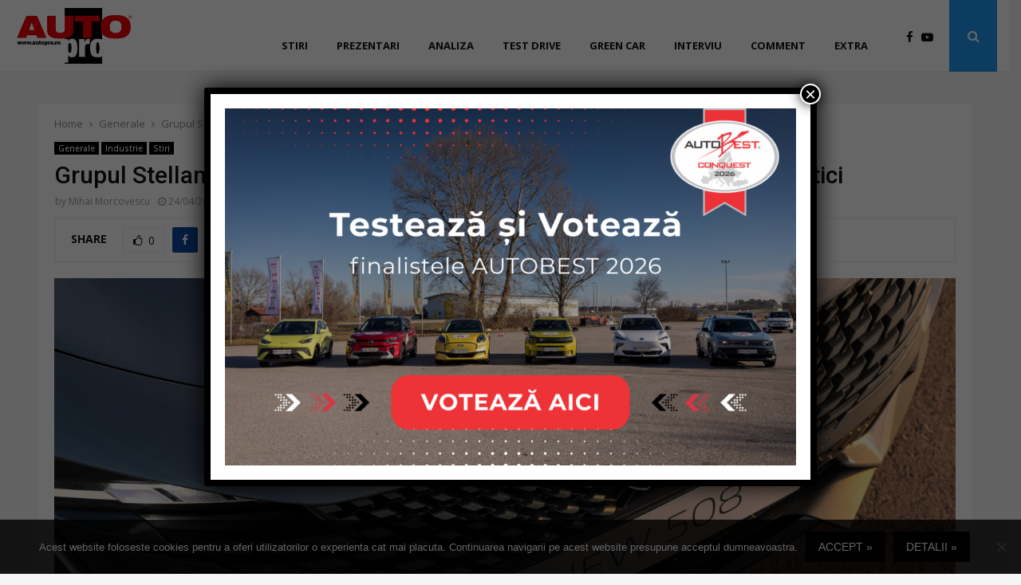

--- FILE ---
content_type: text/html; charset=UTF-8
request_url: https://autopro.ro/uncategorized/grupul-stellantis-motoare-euro6-sintetici/
body_size: 43438
content:
<!DOCTYPE html>
<html lang="en-US" prefix="og: https://ogp.me/ns#">
<head>
	<meta charset="UTF-8">
		<meta name="viewport" content="width=device-width, initial-scale=1">
		<link rel="profile" href="http://gmpg.org/xfn/11">
	
<!-- Search Engine Optimization by Rank Math PRO - https://rankmath.com/ -->
<title>Grupul Stellantis testează motoare Euro 6 pe bază de combustibili sintetici</title>
<meta name="description" content="Reprezentanții Grupului Stellantis anunță că sunt foarte aproape de a finaliza procesul de testare a carburanților sintetici pe mașinile echipate cu motoare"/>
<meta name="robots" content="index, follow, max-snippet:-1, max-video-preview:-1, max-image-preview:large"/>
<link rel="canonical" href="https://autopro.ro/uncategorized/grupul-stellantis-motoare-euro6-sintetici/" />
<meta property="og:locale" content="en_US" />
<meta property="og:type" content="article" />
<meta property="og:title" content="Grupul Stellantis testează motoare Euro 6 pe bază de combustibili sintetici" />
<meta property="og:description" content="Reprezentanții Grupului Stellantis anunță că sunt foarte aproape de a finaliza procesul de testare a carburanților sintetici pe mașinile echipate cu motoare" />
<meta property="og:url" content="https://autopro.ro/uncategorized/grupul-stellantis-motoare-euro6-sintetici/" />
<meta property="og:site_name" content="AUTOpro" />
<meta property="article:tag" content="combustibili sintetici" />
<meta property="article:tag" content="motoare euro 6" />
<meta property="article:tag" content="planuri stellantis" />
<meta property="article:tag" content="STELLANTIS" />
<meta property="article:section" content="Generale" />
<meta property="og:updated_time" content="2023-04-24T09:34:37+03:00" />
<meta property="og:image" content="https://autopro.ro/wp-content/uploads/2023/02/PEUGEOT_508HYBRID_2302STYP_032_FR-1024x576.jpeg" />
<meta property="og:image:secure_url" content="https://autopro.ro/wp-content/uploads/2023/02/PEUGEOT_508HYBRID_2302STYP_032_FR-1024x576.jpeg" />
<meta property="og:image:width" content="1024" />
<meta property="og:image:height" content="576" />
<meta property="og:image:alt" content="Stellantis" />
<meta property="og:image:type" content="image/jpeg" />
<meta property="article:published_time" content="2023-04-24T09:29:35+03:00" />
<meta property="article:modified_time" content="2023-04-24T09:34:37+03:00" />
<meta name="twitter:card" content="summary_large_image" />
<meta name="twitter:title" content="Grupul Stellantis testează motoare Euro 6 pe bază de combustibili sintetici" />
<meta name="twitter:description" content="Reprezentanții Grupului Stellantis anunță că sunt foarte aproape de a finaliza procesul de testare a carburanților sintetici pe mașinile echipate cu motoare" />
<meta name="twitter:image" content="https://autopro.ro/wp-content/uploads/2023/02/PEUGEOT_508HYBRID_2302STYP_032_FR-1024x576.jpeg" />
<meta name="twitter:label1" content="Written by" />
<meta name="twitter:data1" content="Mihai Morcovescu" />
<meta name="twitter:label2" content="Time to read" />
<meta name="twitter:data2" content="2 minutes" />
<script type="application/ld+json" class="rank-math-schema-pro">{"@context":"https://schema.org","@graph":[{"@type":"Organization","@id":"https://autopro.ro/#organization","name":"AUTOpro","url":"https://autopro.ro","logo":{"@type":"ImageObject","@id":"https://autopro.ro/#logo","url":"http://autopro.ro/wp-content/uploads/2020/07/Logo_AUTOpro.png","contentUrl":"http://autopro.ro/wp-content/uploads/2020/07/Logo_AUTOpro.png","caption":"AUTOpro","inLanguage":"en-US","width":"1181","height":"528"}},{"@type":"WebSite","@id":"https://autopro.ro/#website","url":"https://autopro.ro","name":"AUTOpro","publisher":{"@id":"https://autopro.ro/#organization"},"inLanguage":"en-US"},{"@type":"ImageObject","@id":"https://autopro.ro/wp-content/uploads/2023/02/PEUGEOT_508HYBRID_2302STYP_032_FR-scaled.jpeg","url":"https://autopro.ro/wp-content/uploads/2023/02/PEUGEOT_508HYBRID_2302STYP_032_FR-scaled.jpeg","width":"2560","height":"1440","inLanguage":"en-US"},{"@type":"WebPage","@id":"https://autopro.ro/uncategorized/grupul-stellantis-motoare-euro6-sintetici/#webpage","url":"https://autopro.ro/uncategorized/grupul-stellantis-motoare-euro6-sintetici/","name":"Grupul Stellantis testeaz\u0103 motoare Euro 6 pe baz\u0103 de combustibili sintetici","datePublished":"2023-04-24T09:29:35+03:00","dateModified":"2023-04-24T09:34:37+03:00","isPartOf":{"@id":"https://autopro.ro/#website"},"primaryImageOfPage":{"@id":"https://autopro.ro/wp-content/uploads/2023/02/PEUGEOT_508HYBRID_2302STYP_032_FR-scaled.jpeg"},"inLanguage":"en-US"},{"@type":"Person","@id":"https://autopro.ro/author/mihai-morcovescu/","name":"Mihai Morcovescu","url":"https://autopro.ro/author/mihai-morcovescu/","image":{"@type":"ImageObject","@id":"https://secure.gravatar.com/avatar/45d2d8eb848145d431bc7583adeb9f7e?s=96&amp;d=mm&amp;r=g","url":"https://secure.gravatar.com/avatar/45d2d8eb848145d431bc7583adeb9f7e?s=96&amp;d=mm&amp;r=g","caption":"Mihai Morcovescu","inLanguage":"en-US"},"worksFor":{"@id":"https://autopro.ro/#organization"}},{"@type":"BlogPosting","headline":"Grupul Stellantis testeaz\u0103 motoare Euro 6 pe baz\u0103 de combustibili sintetici","keywords":"Stellantis","datePublished":"2023-04-24T09:29:35+03:00","dateModified":"2023-04-24T09:34:37+03:00","articleSection":"Generale, Industrie, Stiri","author":{"@id":"https://autopro.ro/author/mihai-morcovescu/","name":"Mihai Morcovescu"},"publisher":{"@id":"https://autopro.ro/#organization"},"description":"Reprezentan\u021bii Grupului Stellantis anun\u021b\u0103 c\u0103 sunt foarte aproape de a finaliza procesul de testare a carburan\u021bilor sintetici pe ma\u0219inile echipate cu motoare","name":"Grupul Stellantis testeaz\u0103 motoare Euro 6 pe baz\u0103 de combustibili sintetici","@id":"https://autopro.ro/uncategorized/grupul-stellantis-motoare-euro6-sintetici/#richSnippet","isPartOf":{"@id":"https://autopro.ro/uncategorized/grupul-stellantis-motoare-euro6-sintetici/#webpage"},"image":{"@id":"https://autopro.ro/wp-content/uploads/2023/02/PEUGEOT_508HYBRID_2302STYP_032_FR-scaled.jpeg"},"inLanguage":"en-US","mainEntityOfPage":{"@id":"https://autopro.ro/uncategorized/grupul-stellantis-motoare-euro6-sintetici/#webpage"}}]}</script>
<!-- /Rank Math WordPress SEO plugin -->

<link rel='dns-prefetch' href='//fonts.googleapis.com' />
<link rel="alternate" type="application/rss+xml" title="AUTOpro &raquo; Feed" href="https://autopro.ro/feed/" />
<link rel="alternate" type="application/rss+xml" title="AUTOpro &raquo; Comments Feed" href="https://autopro.ro/comments/feed/" />
<script type="text/javascript">
/* <![CDATA[ */
window._wpemojiSettings = {"baseUrl":"https:\/\/s.w.org\/images\/core\/emoji\/15.0.3\/72x72\/","ext":".png","svgUrl":"https:\/\/s.w.org\/images\/core\/emoji\/15.0.3\/svg\/","svgExt":".svg","source":{"concatemoji":"https:\/\/autopro.ro\/wp-includes\/js\/wp-emoji-release.min.js?ver=6.6.4"}};
/*! This file is auto-generated */
!function(i,n){var o,s,e;function c(e){try{var t={supportTests:e,timestamp:(new Date).valueOf()};sessionStorage.setItem(o,JSON.stringify(t))}catch(e){}}function p(e,t,n){e.clearRect(0,0,e.canvas.width,e.canvas.height),e.fillText(t,0,0);var t=new Uint32Array(e.getImageData(0,0,e.canvas.width,e.canvas.height).data),r=(e.clearRect(0,0,e.canvas.width,e.canvas.height),e.fillText(n,0,0),new Uint32Array(e.getImageData(0,0,e.canvas.width,e.canvas.height).data));return t.every(function(e,t){return e===r[t]})}function u(e,t,n){switch(t){case"flag":return n(e,"\ud83c\udff3\ufe0f\u200d\u26a7\ufe0f","\ud83c\udff3\ufe0f\u200b\u26a7\ufe0f")?!1:!n(e,"\ud83c\uddfa\ud83c\uddf3","\ud83c\uddfa\u200b\ud83c\uddf3")&&!n(e,"\ud83c\udff4\udb40\udc67\udb40\udc62\udb40\udc65\udb40\udc6e\udb40\udc67\udb40\udc7f","\ud83c\udff4\u200b\udb40\udc67\u200b\udb40\udc62\u200b\udb40\udc65\u200b\udb40\udc6e\u200b\udb40\udc67\u200b\udb40\udc7f");case"emoji":return!n(e,"\ud83d\udc26\u200d\u2b1b","\ud83d\udc26\u200b\u2b1b")}return!1}function f(e,t,n){var r="undefined"!=typeof WorkerGlobalScope&&self instanceof WorkerGlobalScope?new OffscreenCanvas(300,150):i.createElement("canvas"),a=r.getContext("2d",{willReadFrequently:!0}),o=(a.textBaseline="top",a.font="600 32px Arial",{});return e.forEach(function(e){o[e]=t(a,e,n)}),o}function t(e){var t=i.createElement("script");t.src=e,t.defer=!0,i.head.appendChild(t)}"undefined"!=typeof Promise&&(o="wpEmojiSettingsSupports",s=["flag","emoji"],n.supports={everything:!0,everythingExceptFlag:!0},e=new Promise(function(e){i.addEventListener("DOMContentLoaded",e,{once:!0})}),new Promise(function(t){var n=function(){try{var e=JSON.parse(sessionStorage.getItem(o));if("object"==typeof e&&"number"==typeof e.timestamp&&(new Date).valueOf()<e.timestamp+604800&&"object"==typeof e.supportTests)return e.supportTests}catch(e){}return null}();if(!n){if("undefined"!=typeof Worker&&"undefined"!=typeof OffscreenCanvas&&"undefined"!=typeof URL&&URL.createObjectURL&&"undefined"!=typeof Blob)try{var e="postMessage("+f.toString()+"("+[JSON.stringify(s),u.toString(),p.toString()].join(",")+"));",r=new Blob([e],{type:"text/javascript"}),a=new Worker(URL.createObjectURL(r),{name:"wpTestEmojiSupports"});return void(a.onmessage=function(e){c(n=e.data),a.terminate(),t(n)})}catch(e){}c(n=f(s,u,p))}t(n)}).then(function(e){for(var t in e)n.supports[t]=e[t],n.supports.everything=n.supports.everything&&n.supports[t],"flag"!==t&&(n.supports.everythingExceptFlag=n.supports.everythingExceptFlag&&n.supports[t]);n.supports.everythingExceptFlag=n.supports.everythingExceptFlag&&!n.supports.flag,n.DOMReady=!1,n.readyCallback=function(){n.DOMReady=!0}}).then(function(){return e}).then(function(){var e;n.supports.everything||(n.readyCallback(),(e=n.source||{}).concatemoji?t(e.concatemoji):e.wpemoji&&e.twemoji&&(t(e.twemoji),t(e.wpemoji)))}))}((window,document),window._wpemojiSettings);
/* ]]> */
</script>
<!-- autopro.ro is managing ads with Advanced Ads --><script id="autop-ready">
			window.advanced_ads_ready=function(e,a){a=a||"complete";var d=function(e){return"interactive"===a?"loading"!==e:"complete"===e};d(document.readyState)?e():document.addEventListener("readystatechange",(function(a){d(a.target.readyState)&&e()}),{once:"interactive"===a})},window.advanced_ads_ready_queue=window.advanced_ads_ready_queue||[];		</script>
		<style id='wp-emoji-styles-inline-css' type='text/css'>

	img.wp-smiley, img.emoji {
		display: inline !important;
		border: none !important;
		box-shadow: none !important;
		height: 1em !important;
		width: 1em !important;
		margin: 0 0.07em !important;
		vertical-align: -0.1em !important;
		background: none !important;
		padding: 0 !important;
	}
</style>
<link rel='stylesheet' id='wp-block-library-css' href='https://autopro.ro/wp-includes/css/dist/block-library/style.min.css?ver=6.6.4' type='text/css' media='all' />
<style id='wp-block-library-theme-inline-css' type='text/css'>
.wp-block-audio :where(figcaption){color:#555;font-size:13px;text-align:center}.is-dark-theme .wp-block-audio :where(figcaption){color:#ffffffa6}.wp-block-audio{margin:0 0 1em}.wp-block-code{border:1px solid #ccc;border-radius:4px;font-family:Menlo,Consolas,monaco,monospace;padding:.8em 1em}.wp-block-embed :where(figcaption){color:#555;font-size:13px;text-align:center}.is-dark-theme .wp-block-embed :where(figcaption){color:#ffffffa6}.wp-block-embed{margin:0 0 1em}.blocks-gallery-caption{color:#555;font-size:13px;text-align:center}.is-dark-theme .blocks-gallery-caption{color:#ffffffa6}:root :where(.wp-block-image figcaption){color:#555;font-size:13px;text-align:center}.is-dark-theme :root :where(.wp-block-image figcaption){color:#ffffffa6}.wp-block-image{margin:0 0 1em}.wp-block-pullquote{border-bottom:4px solid;border-top:4px solid;color:currentColor;margin-bottom:1.75em}.wp-block-pullquote cite,.wp-block-pullquote footer,.wp-block-pullquote__citation{color:currentColor;font-size:.8125em;font-style:normal;text-transform:uppercase}.wp-block-quote{border-left:.25em solid;margin:0 0 1.75em;padding-left:1em}.wp-block-quote cite,.wp-block-quote footer{color:currentColor;font-size:.8125em;font-style:normal;position:relative}.wp-block-quote.has-text-align-right{border-left:none;border-right:.25em solid;padding-left:0;padding-right:1em}.wp-block-quote.has-text-align-center{border:none;padding-left:0}.wp-block-quote.is-large,.wp-block-quote.is-style-large,.wp-block-quote.is-style-plain{border:none}.wp-block-search .wp-block-search__label{font-weight:700}.wp-block-search__button{border:1px solid #ccc;padding:.375em .625em}:where(.wp-block-group.has-background){padding:1.25em 2.375em}.wp-block-separator.has-css-opacity{opacity:.4}.wp-block-separator{border:none;border-bottom:2px solid;margin-left:auto;margin-right:auto}.wp-block-separator.has-alpha-channel-opacity{opacity:1}.wp-block-separator:not(.is-style-wide):not(.is-style-dots){width:100px}.wp-block-separator.has-background:not(.is-style-dots){border-bottom:none;height:1px}.wp-block-separator.has-background:not(.is-style-wide):not(.is-style-dots){height:2px}.wp-block-table{margin:0 0 1em}.wp-block-table td,.wp-block-table th{word-break:normal}.wp-block-table :where(figcaption){color:#555;font-size:13px;text-align:center}.is-dark-theme .wp-block-table :where(figcaption){color:#ffffffa6}.wp-block-video :where(figcaption){color:#555;font-size:13px;text-align:center}.is-dark-theme .wp-block-video :where(figcaption){color:#ffffffa6}.wp-block-video{margin:0 0 1em}:root :where(.wp-block-template-part.has-background){margin-bottom:0;margin-top:0;padding:1.25em 2.375em}
</style>
<link rel='stylesheet' id='gutenberg-pdfjs-css' href='https://autopro.ro/wp-content/plugins/pdfjs-viewer-shortcode/inc/../blocks/dist/style.css?ver=2.2.2' type='text/css' media='all' />
<link rel='stylesheet' id='wp-components-css' href='https://autopro.ro/wp-includes/css/dist/components/style.min.css?ver=6.6.4' type='text/css' media='all' />
<link rel='stylesheet' id='wp-preferences-css' href='https://autopro.ro/wp-includes/css/dist/preferences/style.min.css?ver=6.6.4' type='text/css' media='all' />
<link rel='stylesheet' id='wp-block-editor-css' href='https://autopro.ro/wp-includes/css/dist/block-editor/style.min.css?ver=6.6.4' type='text/css' media='all' />
<link rel='stylesheet' id='popup-maker-block-library-style-css' href='https://autopro.ro/wp-content/plugins/popup-maker/dist/packages/block-library-style.css?ver=dbea705cfafe089d65f1' type='text/css' media='all' />
<style id='rank-math-toc-block-style-inline-css' type='text/css'>
.wp-block-rank-math-toc-block nav ol{counter-reset:item}.wp-block-rank-math-toc-block nav ol li{display:block}.wp-block-rank-math-toc-block nav ol li:before{content:counters(item, ".") ". ";counter-increment:item}

</style>
<style id='classic-theme-styles-inline-css' type='text/css'>
/*! This file is auto-generated */
.wp-block-button__link{color:#fff;background-color:#32373c;border-radius:9999px;box-shadow:none;text-decoration:none;padding:calc(.667em + 2px) calc(1.333em + 2px);font-size:1.125em}.wp-block-file__button{background:#32373c;color:#fff;text-decoration:none}
</style>
<style id='global-styles-inline-css' type='text/css'>
:root{--wp--preset--aspect-ratio--square: 1;--wp--preset--aspect-ratio--4-3: 4/3;--wp--preset--aspect-ratio--3-4: 3/4;--wp--preset--aspect-ratio--3-2: 3/2;--wp--preset--aspect-ratio--2-3: 2/3;--wp--preset--aspect-ratio--16-9: 16/9;--wp--preset--aspect-ratio--9-16: 9/16;--wp--preset--color--black: #000000;--wp--preset--color--cyan-bluish-gray: #abb8c3;--wp--preset--color--white: #ffffff;--wp--preset--color--pale-pink: #f78da7;--wp--preset--color--vivid-red: #cf2e2e;--wp--preset--color--luminous-vivid-orange: #ff6900;--wp--preset--color--luminous-vivid-amber: #fcb900;--wp--preset--color--light-green-cyan: #7bdcb5;--wp--preset--color--vivid-green-cyan: #00d084;--wp--preset--color--pale-cyan-blue: #8ed1fc;--wp--preset--color--vivid-cyan-blue: #0693e3;--wp--preset--color--vivid-purple: #9b51e0;--wp--preset--gradient--vivid-cyan-blue-to-vivid-purple: linear-gradient(135deg,rgba(6,147,227,1) 0%,rgb(155,81,224) 100%);--wp--preset--gradient--light-green-cyan-to-vivid-green-cyan: linear-gradient(135deg,rgb(122,220,180) 0%,rgb(0,208,130) 100%);--wp--preset--gradient--luminous-vivid-amber-to-luminous-vivid-orange: linear-gradient(135deg,rgba(252,185,0,1) 0%,rgba(255,105,0,1) 100%);--wp--preset--gradient--luminous-vivid-orange-to-vivid-red: linear-gradient(135deg,rgba(255,105,0,1) 0%,rgb(207,46,46) 100%);--wp--preset--gradient--very-light-gray-to-cyan-bluish-gray: linear-gradient(135deg,rgb(238,238,238) 0%,rgb(169,184,195) 100%);--wp--preset--gradient--cool-to-warm-spectrum: linear-gradient(135deg,rgb(74,234,220) 0%,rgb(151,120,209) 20%,rgb(207,42,186) 40%,rgb(238,44,130) 60%,rgb(251,105,98) 80%,rgb(254,248,76) 100%);--wp--preset--gradient--blush-light-purple: linear-gradient(135deg,rgb(255,206,236) 0%,rgb(152,150,240) 100%);--wp--preset--gradient--blush-bordeaux: linear-gradient(135deg,rgb(254,205,165) 0%,rgb(254,45,45) 50%,rgb(107,0,62) 100%);--wp--preset--gradient--luminous-dusk: linear-gradient(135deg,rgb(255,203,112) 0%,rgb(199,81,192) 50%,rgb(65,88,208) 100%);--wp--preset--gradient--pale-ocean: linear-gradient(135deg,rgb(255,245,203) 0%,rgb(182,227,212) 50%,rgb(51,167,181) 100%);--wp--preset--gradient--electric-grass: linear-gradient(135deg,rgb(202,248,128) 0%,rgb(113,206,126) 100%);--wp--preset--gradient--midnight: linear-gradient(135deg,rgb(2,3,129) 0%,rgb(40,116,252) 100%);--wp--preset--font-size--small: 14px;--wp--preset--font-size--medium: 20px;--wp--preset--font-size--large: 32px;--wp--preset--font-size--x-large: 42px;--wp--preset--font-size--normal: 16px;--wp--preset--font-size--huge: 42px;--wp--preset--spacing--20: 0.44rem;--wp--preset--spacing--30: 0.67rem;--wp--preset--spacing--40: 1rem;--wp--preset--spacing--50: 1.5rem;--wp--preset--spacing--60: 2.25rem;--wp--preset--spacing--70: 3.38rem;--wp--preset--spacing--80: 5.06rem;--wp--preset--shadow--natural: 6px 6px 9px rgba(0, 0, 0, 0.2);--wp--preset--shadow--deep: 12px 12px 50px rgba(0, 0, 0, 0.4);--wp--preset--shadow--sharp: 6px 6px 0px rgba(0, 0, 0, 0.2);--wp--preset--shadow--outlined: 6px 6px 0px -3px rgba(255, 255, 255, 1), 6px 6px rgba(0, 0, 0, 1);--wp--preset--shadow--crisp: 6px 6px 0px rgba(0, 0, 0, 1);}:where(.is-layout-flex){gap: 0.5em;}:where(.is-layout-grid){gap: 0.5em;}body .is-layout-flex{display: flex;}.is-layout-flex{flex-wrap: wrap;align-items: center;}.is-layout-flex > :is(*, div){margin: 0;}body .is-layout-grid{display: grid;}.is-layout-grid > :is(*, div){margin: 0;}:where(.wp-block-columns.is-layout-flex){gap: 2em;}:where(.wp-block-columns.is-layout-grid){gap: 2em;}:where(.wp-block-post-template.is-layout-flex){gap: 1.25em;}:where(.wp-block-post-template.is-layout-grid){gap: 1.25em;}.has-black-color{color: var(--wp--preset--color--black) !important;}.has-cyan-bluish-gray-color{color: var(--wp--preset--color--cyan-bluish-gray) !important;}.has-white-color{color: var(--wp--preset--color--white) !important;}.has-pale-pink-color{color: var(--wp--preset--color--pale-pink) !important;}.has-vivid-red-color{color: var(--wp--preset--color--vivid-red) !important;}.has-luminous-vivid-orange-color{color: var(--wp--preset--color--luminous-vivid-orange) !important;}.has-luminous-vivid-amber-color{color: var(--wp--preset--color--luminous-vivid-amber) !important;}.has-light-green-cyan-color{color: var(--wp--preset--color--light-green-cyan) !important;}.has-vivid-green-cyan-color{color: var(--wp--preset--color--vivid-green-cyan) !important;}.has-pale-cyan-blue-color{color: var(--wp--preset--color--pale-cyan-blue) !important;}.has-vivid-cyan-blue-color{color: var(--wp--preset--color--vivid-cyan-blue) !important;}.has-vivid-purple-color{color: var(--wp--preset--color--vivid-purple) !important;}.has-black-background-color{background-color: var(--wp--preset--color--black) !important;}.has-cyan-bluish-gray-background-color{background-color: var(--wp--preset--color--cyan-bluish-gray) !important;}.has-white-background-color{background-color: var(--wp--preset--color--white) !important;}.has-pale-pink-background-color{background-color: var(--wp--preset--color--pale-pink) !important;}.has-vivid-red-background-color{background-color: var(--wp--preset--color--vivid-red) !important;}.has-luminous-vivid-orange-background-color{background-color: var(--wp--preset--color--luminous-vivid-orange) !important;}.has-luminous-vivid-amber-background-color{background-color: var(--wp--preset--color--luminous-vivid-amber) !important;}.has-light-green-cyan-background-color{background-color: var(--wp--preset--color--light-green-cyan) !important;}.has-vivid-green-cyan-background-color{background-color: var(--wp--preset--color--vivid-green-cyan) !important;}.has-pale-cyan-blue-background-color{background-color: var(--wp--preset--color--pale-cyan-blue) !important;}.has-vivid-cyan-blue-background-color{background-color: var(--wp--preset--color--vivid-cyan-blue) !important;}.has-vivid-purple-background-color{background-color: var(--wp--preset--color--vivid-purple) !important;}.has-black-border-color{border-color: var(--wp--preset--color--black) !important;}.has-cyan-bluish-gray-border-color{border-color: var(--wp--preset--color--cyan-bluish-gray) !important;}.has-white-border-color{border-color: var(--wp--preset--color--white) !important;}.has-pale-pink-border-color{border-color: var(--wp--preset--color--pale-pink) !important;}.has-vivid-red-border-color{border-color: var(--wp--preset--color--vivid-red) !important;}.has-luminous-vivid-orange-border-color{border-color: var(--wp--preset--color--luminous-vivid-orange) !important;}.has-luminous-vivid-amber-border-color{border-color: var(--wp--preset--color--luminous-vivid-amber) !important;}.has-light-green-cyan-border-color{border-color: var(--wp--preset--color--light-green-cyan) !important;}.has-vivid-green-cyan-border-color{border-color: var(--wp--preset--color--vivid-green-cyan) !important;}.has-pale-cyan-blue-border-color{border-color: var(--wp--preset--color--pale-cyan-blue) !important;}.has-vivid-cyan-blue-border-color{border-color: var(--wp--preset--color--vivid-cyan-blue) !important;}.has-vivid-purple-border-color{border-color: var(--wp--preset--color--vivid-purple) !important;}.has-vivid-cyan-blue-to-vivid-purple-gradient-background{background: var(--wp--preset--gradient--vivid-cyan-blue-to-vivid-purple) !important;}.has-light-green-cyan-to-vivid-green-cyan-gradient-background{background: var(--wp--preset--gradient--light-green-cyan-to-vivid-green-cyan) !important;}.has-luminous-vivid-amber-to-luminous-vivid-orange-gradient-background{background: var(--wp--preset--gradient--luminous-vivid-amber-to-luminous-vivid-orange) !important;}.has-luminous-vivid-orange-to-vivid-red-gradient-background{background: var(--wp--preset--gradient--luminous-vivid-orange-to-vivid-red) !important;}.has-very-light-gray-to-cyan-bluish-gray-gradient-background{background: var(--wp--preset--gradient--very-light-gray-to-cyan-bluish-gray) !important;}.has-cool-to-warm-spectrum-gradient-background{background: var(--wp--preset--gradient--cool-to-warm-spectrum) !important;}.has-blush-light-purple-gradient-background{background: var(--wp--preset--gradient--blush-light-purple) !important;}.has-blush-bordeaux-gradient-background{background: var(--wp--preset--gradient--blush-bordeaux) !important;}.has-luminous-dusk-gradient-background{background: var(--wp--preset--gradient--luminous-dusk) !important;}.has-pale-ocean-gradient-background{background: var(--wp--preset--gradient--pale-ocean) !important;}.has-electric-grass-gradient-background{background: var(--wp--preset--gradient--electric-grass) !important;}.has-midnight-gradient-background{background: var(--wp--preset--gradient--midnight) !important;}.has-small-font-size{font-size: var(--wp--preset--font-size--small) !important;}.has-medium-font-size{font-size: var(--wp--preset--font-size--medium) !important;}.has-large-font-size{font-size: var(--wp--preset--font-size--large) !important;}.has-x-large-font-size{font-size: var(--wp--preset--font-size--x-large) !important;}
:where(.wp-block-post-template.is-layout-flex){gap: 1.25em;}:where(.wp-block-post-template.is-layout-grid){gap: 1.25em;}
:where(.wp-block-columns.is-layout-flex){gap: 2em;}:where(.wp-block-columns.is-layout-grid){gap: 2em;}
:root :where(.wp-block-pullquote){font-size: 1.5em;line-height: 1.6;}
</style>
<link rel='stylesheet' id='simply-gallery-block-frontend-css' href='https://autopro.ro/wp-content/plugins/simply-gallery-block/blocks/pgc_sgb.min.style.css?ver=3.2.4.1' type='text/css' media='all' />
<link rel='stylesheet' id='pgc-simply-gallery-plugin-lightbox-style-css' href='https://autopro.ro/wp-content/plugins/simply-gallery-block/plugins/pgc_sgb_lightbox.min.style.css?ver=3.2.4.1' type='text/css' media='all' />
<link rel='stylesheet' id='cookie-notice-front-css' href='https://autopro.ro/wp-content/plugins/cookie-notice/css/front.min.css?ver=2.4.18' type='text/css' media='all' />
<link rel='stylesheet' id='pencisc-css' href='https://autopro.ro/wp-content/plugins/penci-framework/assets/css/single-shortcode.css?ver=6.6.4' type='text/css' media='all' />
<link rel='stylesheet' id='penci-oswald-css' href='//fonts.googleapis.com/css?family=Oswald%3A400&#038;ver=6.6.4' type='text/css' media='all' />
<link rel='stylesheet' id='style-slideshow-css' href='https://autopro.ro/wp-content/plugins/wp-slideshow-posts/css/style-slideshow.css?ver=0.1' type='text/css' media='all' />
<link rel='stylesheet' id='style-breaking-news-css' href='https://autopro.ro/wp-content/plugins/wp-slideshow-posts/css/style-breaking-news.css?ver=0.1' type='text/css' media='all' />
<link rel='stylesheet' id='slideshow-color-css' href='https://autopro.ro/wp-content/plugins/wp-slideshow-posts/css/slideshow-black.css?ver=0.1' type='text/css' media='all' />
<link rel='stylesheet' id='penci-font-awesome-css' href='https://autopro.ro/wp-content/themes/pennews/css/font-awesome.min.css?ver=6.5.8' type='text/css' media='all' />
<link rel='stylesheet' id='penci-fonts-css' href='//fonts.googleapis.com/css?family=Roboto%3A300%2C300italic%2C400%2C400italic%2C500%2C500italic%2C700%2C700italic%2C800%2C800italic%7CMukta+Vaani%3A300%2C300italic%2C400%2C400italic%2C500%2C500italic%2C700%2C700italic%2C800%2C800italic%7COswald%3A300%2C300italic%2C400%2C400italic%2C500%2C500italic%2C700%2C700italic%2C800%2C800italic%7CTeko%3A300%2C300italic%2C400%2C400italic%2C500%2C500italic%2C700%2C700italic%2C800%2C800italic%7COpen+Sans%3A300%2C300italic%2C400%2C400italic%2C500%2C500italic%2C700%2C700italic%2C800%2C800italic%3A300%2C300italic%2C400%2C400italic%2C500%2C500italic%2C700%2C700italic%2C800%2C800italic%26subset%3Dcyrillic%2Ccyrillic-ext%2Cgreek%2Cgreek-ext%2Clatin-ext' type='text/css' media='all' />
<link rel='stylesheet' id='penci-review-css' href='https://autopro.ro/wp-content/themes/pennews/css/review.css?ver=6.5.8' type='text/css' media='all' />
<link rel='stylesheet' id='penci-style-css' href='https://autopro.ro/wp-content/themes/pennews/style.css?ver=6.5.8' type='text/css' media='all' />
<style id='penci-style-inline-css' type='text/css'>
.penci-block-vc.style-title-13:not(.footer-widget).style-title-center .penci-block-heading {border-right: 10px solid transparent; border-left: 10px solid transparent; }.site-branding h1, .site-branding h2 {margin: 0;}.penci-schema-markup { display: none !important; }.penci-entry-media .twitter-video { max-width: none !important; margin: 0 !important; }.penci-entry-media .fb-video { margin-bottom: 0; }.penci-entry-media .post-format-meta > iframe { vertical-align: top; }.penci-single-style-6 .penci-entry-media-top.penci-video-format-dailymotion:after, .penci-single-style-6 .penci-entry-media-top.penci-video-format-facebook:after, .penci-single-style-6 .penci-entry-media-top.penci-video-format-vimeo:after, .penci-single-style-6 .penci-entry-media-top.penci-video-format-twitter:after, .penci-single-style-7 .penci-entry-media-top.penci-video-format-dailymotion:after, .penci-single-style-7 .penci-entry-media-top.penci-video-format-facebook:after, .penci-single-style-7 .penci-entry-media-top.penci-video-format-vimeo:after, .penci-single-style-7 .penci-entry-media-top.penci-video-format-twitter:after { content: none; } .penci-single-style-5 .penci-entry-media.penci-video-format-dailymotion:after, .penci-single-style-5 .penci-entry-media.penci-video-format-facebook:after, .penci-single-style-5 .penci-entry-media.penci-video-format-vimeo:after, .penci-single-style-5 .penci-entry-media.penci-video-format-twitter:after { content: none; }@media screen and (max-width: 960px) { .penci-insta-thumb ul.thumbnails.penci_col_5 li, .penci-insta-thumb ul.thumbnails.penci_col_6 li { width: 33.33% !important; } .penci-insta-thumb ul.thumbnails.penci_col_7 li, .penci-insta-thumb ul.thumbnails.penci_col_8 li, .penci-insta-thumb ul.thumbnails.penci_col_9 li, .penci-insta-thumb ul.thumbnails.penci_col_10 li { width: 25% !important; } }.site-header.header--s12 .penci-menu-toggle-wapper,.site-header.header--s12 .header__social-search { flex: 1; }.site-header.header--s5 .site-branding {  padding-right: 0;margin-right: 40px; }.penci-block_37 .penci_post-meta { padding-top: 8px; }.penci-block_37 .penci-post-excerpt + .penci_post-meta { padding-top: 0; }.penci-hide-text-votes { display: none; }.penci-usewr-review {  border-top: 1px solid #ececec; }.penci-review-score {top: 5px; position: relative; }.penci-social-counter.penci-social-counter--style-3 .penci-social__empty a, .penci-social-counter.penci-social-counter--style-4 .penci-social__empty a, .penci-social-counter.penci-social-counter--style-5 .penci-social__empty a, .penci-social-counter.penci-social-counter--style-6 .penci-social__empty a { display: flex; justify-content: center; align-items: center; }.penci-block-error { padding: 0 20px 20px; }@media screen and (min-width: 1240px){ .penci_dis_padding_bw .penci-content-main.penci-col-4:nth-child(3n+2) { padding-right: 15px; padding-left: 15px; }}.bos_searchbox_widget_class.penci-vc-column-1 #flexi_searchbox #b_searchboxInc .b_submitButton_wrapper{ padding-top: 10px; padding-bottom: 10px; }.mfp-image-holder .mfp-close, .mfp-iframe-holder .mfp-close { background: transparent; border-color: transparent; }h1, h2, h3, h4, h5, h6,.error404 .page-title,
		.error404 .penci-block-vc .penci-block__title, .footer__bottom.style-2 .block-title {font-family: 'Roboto', sans-serif}h1, h2, h3, h4, h5, h6,.error404 .page-title,
		 .error404 .penci-block-vc .penci-block__title, .product_list_widget .product-title, .footer__bottom.style-2 .block-title {font-weight: 500}body, button, input, select, textarea,.penci-post-subtitle,.woocommerce ul.products li.product .button,#site-navigation .penci-megamenu .penci-mega-thumbnail .mega-cat-name{font-family: 'Open Sans', sans-serif}.single .entry-content,.page .entry-content{ font-size:15px; }.site-content,.penci-page-style-1 .site-content, 
		.page-template-full-width.penci-block-pagination .site-content,
		.penci-page-style-2 .site-content, .penci-single-style-1 .site-content, 
		.penci-single-style-2 .site-content,.penci-page-style-3 .site-content,
		.penci-single-style-3 .site-content{ margin-top:40px; }.penci-topbar a:hover , .penci-topbar ul li a:hover{ color:#2196f3 !important; }.topbar__social-media a:hover{ color:#2196f3 ; }.penci-topbar ul.menu li ul.sub-menu li a:hover{ color:#2196f3 ; }.penci-topbar .topbar__trending .headline-title{ background-color:#2196f3 ; }.main-navigation a,.mobile-sidebar .primary-menu-mobile li a, .penci-menu-hbg .primary-menu-mobile li a{ font-family: 'Open Sans', sans-serif; }.main-navigation a,.mobile-sidebar .primary-menu-mobile li a, .penci-menu-hbg .primary-menu-mobile li a{ font-weight: 700; }.main-navigation > ul:not(.children) > li > a{ font-size: 13px; }.main-navigation ul ul a{ font-size: 13px; }#site-navigation .penci-megamenu .penci-mega-child-categories a{ font-size: 13px; }.penci-menu-hbg-widgets .menu-hbg-title { font-family:'Open Sans', sans-serif }
		.woocommerce div.product .related > h2,.woocommerce div.product .upsells > h2,
		.post-title-box .post-box-title,.site-content #respond h3,.site-content .widget-title,
		.site-content .widgettitle,
		body.page-template-full-width.page-paged-2 .site-content .widget.penci-block-vc .penci-block__title,
		body:not( .page-template-full-width ) .site-content .widget.penci-block-vc .penci-block__title{ font-size:14px !important;font-weight:700 !important;font-family:'Open Sans', sans-serif !important; }#footer__sidebars.footer__sidebars{padding-top: 50px;}.site-footer .penci-block-vc .penci-block__title{ font-size:14px;font-weight:700;font-family:'Open Sans', sans-serif; }.site-footer .penci-block-vc .penci-block-heading{ border-bottom-width: 2px; }.site-footer .penci-footer-text-wrap { font-size:14px;}.footer__logo a,.footer__logo img{ max-width:300px;}.penci-popup-login-register .penci-login-container a:hover{ color:#2196f3 ; }.penci-popup-login-register .penci-login-container .penci-login input[type="submit"]{ background-color:#2196f3 ; }.penci_dis_padding_bw .penci-block-vc.style-title-11:not(.footer-widget) .penci-block__title a,
		.penci_dis_padding_bw .penci-block-vc.style-title-11:not(.footer-widget) .penci-block__title span, 
		.penci_dis_padding_bw .penci-block-vc.style-title-11:not(.footer-widget) .penci-subcat-filter, 
		.penci_dis_padding_bw .penci-block-vc.style-title-11:not(.footer-widget) .penci-slider-nav{ background-color:#f5f5f5; }.buy-button{ background-color:#2196f3 !important; }.penci-menuhbg-toggle:hover .lines-button:after,.penci-menuhbg-toggle:hover .penci-lines:before,.penci-menuhbg-toggle:hover .penci-lines:after.penci-login-container a,.penci_list_shortcode li:before,.footer__sidebars .penci-block-vc .penci__post-title a:hover,.penci-viewall-results a:hover,.post-entry .penci-portfolio-filter ul li.active a, .penci-portfolio-filter ul li.active a,.penci-ajax-search-results-wrapper .penci__post-title a:hover{ color: #2196f3; }.penci-tweets-widget-content .icon-tweets,.penci-tweets-widget-content .tweet-intents a,.penci-tweets-widget-content .tweet-intents span:after,.woocommerce .star-rating span,.woocommerce .comment-form p.stars a:hover,.woocommerce div.product .woocommerce-tabs ul.tabs li a:hover,.penci-subcat-list .flexMenu-viewMore:hover a, .penci-subcat-list .flexMenu-viewMore:focus a,.penci-subcat-list .flexMenu-viewMore .flexMenu-popup .penci-subcat-item a:hover,.penci-owl-carousel-style .owl-dot.active span, .penci-owl-carousel-style .owl-dot:hover span,.penci-owl-carousel-slider .owl-dot.active span,.penci-owl-carousel-slider .owl-dot:hover span{ color: #2196f3; }.penci-owl-carousel-slider .owl-dot.active span,.penci-owl-carousel-slider .owl-dot:hover span{ background-color: #2196f3; }blockquote, q,.penci-post-pagination a:hover,a:hover,.penci-entry-meta a:hover,.penci-portfolio-below_img .inner-item-portfolio .portfolio-desc a:hover h3,.main-navigation.penci_disable_padding_menu > ul:not(.children) > li:hover > a,.main-navigation.penci_disable_padding_menu > ul:not(.children) > li:active > a,.main-navigation.penci_disable_padding_menu > ul:not(.children) > li.current-menu-item > a,.main-navigation.penci_disable_padding_menu > ul:not(.children) > li.current-menu-ancestor > a,.main-navigation.penci_disable_padding_menu > ul:not(.children) > li.current-category-ancestor > a,.site-header.header--s11 .main-navigation.penci_enable_line_menu .menu > li:hover > a,.site-header.header--s11 .main-navigation.penci_enable_line_menu .menu > li:active > a,.site-header.header--s11 .main-navigation.penci_enable_line_menu .menu > li.current-menu-item > a,.main-navigation.penci_disable_padding_menu ul.menu > li > a:hover,.main-navigation ul li:hover > a,.main-navigation ul li:active > a,.main-navigation li.current-menu-item > a,#site-navigation .penci-megamenu .penci-mega-child-categories a.cat-active,#site-navigation .penci-megamenu .penci-content-megamenu .penci-mega-latest-posts .penci-mega-post a:not(.mega-cat-name):hover,.penci-post-pagination h5 a:hover{ color: #2196f3; }.penci-menu-hbg .primary-menu-mobile li a:hover,.penci-menu-hbg .primary-menu-mobile li.toggled-on > a,.penci-menu-hbg .primary-menu-mobile li.toggled-on > .dropdown-toggle,.penci-menu-hbg .primary-menu-mobile li.current-menu-item > a,.penci-menu-hbg .primary-menu-mobile li.current-menu-item > .dropdown-toggle,.mobile-sidebar .primary-menu-mobile li a:hover,.mobile-sidebar .primary-menu-mobile li.toggled-on-first > a,.mobile-sidebar .primary-menu-mobile li.toggled-on > a,.mobile-sidebar .primary-menu-mobile li.toggled-on > .dropdown-toggle,.mobile-sidebar .primary-menu-mobile li.current-menu-item > a,.mobile-sidebar .primary-menu-mobile li.current-menu-item > .dropdown-toggle,.mobile-sidebar #sidebar-nav-logo a,.mobile-sidebar #sidebar-nav-logo a:hover.mobile-sidebar #sidebar-nav-logo:before,.penci-recipe-heading a.penci-recipe-print,.widget a:hover,.widget.widget_recent_entries li a:hover, .widget.widget_recent_comments li a:hover, .widget.widget_meta li a:hover,.penci-topbar a:hover,.penci-topbar ul li:hover,.penci-topbar ul li a:hover,.penci-topbar ul.menu li ul.sub-menu li a:hover,.site-branding a, .site-branding .site-title{ color: #2196f3; }.penci-viewall-results a:hover,.penci-ajax-search-results-wrapper .penci__post-title a:hover,.header__search_dis_bg .search-click:hover,.header__social-media a:hover,.penci-login-container .link-bottom a,.error404 .page-content a,.penci-no-results .search-form .search-submit:hover,.error404 .page-content .search-form .search-submit:hover,.penci_breadcrumbs a:hover, .penci_breadcrumbs a:hover span,.penci-archive .entry-meta a:hover,.penci-caption-above-img .wp-caption a:hover,.penci-author-content .author-social:hover,.entry-content a,.comment-content a,.penci-page-style-5 .penci-active-thumb .penci-entry-meta a:hover,.penci-single-style-5 .penci-active-thumb .penci-entry-meta a:hover{ color: #2196f3; }blockquote:not(.wp-block-quote).style-2:before{ background-color: transparent; }blockquote.style-2:before,blockquote:not(.wp-block-quote),blockquote.style-2 cite, blockquote.style-2 .author,blockquote.style-3 cite, blockquote.style-3 .author,.woocommerce ul.products li.product .price,.woocommerce ul.products li.product .price ins,.woocommerce div.product p.price ins,.woocommerce div.product span.price ins, .woocommerce div.product p.price, .woocommerce div.product span.price,.woocommerce div.product .entry-summary div[itemprop="description"] blockquote:before, .woocommerce div.product .woocommerce-tabs #tab-description blockquote:before,.woocommerce-product-details__short-description blockquote:before,.woocommerce div.product .entry-summary div[itemprop="description"] blockquote cite, .woocommerce div.product .entry-summary div[itemprop="description"] blockquote .author,.woocommerce div.product .woocommerce-tabs #tab-description blockquote cite, .woocommerce div.product .woocommerce-tabs #tab-description blockquote .author,.woocommerce div.product .product_meta > span a:hover,.woocommerce div.product .woocommerce-tabs ul.tabs li.active{ color: #2196f3; }.woocommerce #respond input#submit.alt.disabled:hover,.woocommerce #respond input#submit.alt:disabled:hover,.woocommerce #respond input#submit.alt:disabled[disabled]:hover,.woocommerce a.button.alt.disabled,.woocommerce a.button.alt.disabled:hover,.woocommerce a.button.alt:disabled,.woocommerce a.button.alt:disabled:hover,.woocommerce a.button.alt:disabled[disabled],.woocommerce a.button.alt:disabled[disabled]:hover,.woocommerce button.button.alt.disabled,.woocommerce button.button.alt.disabled:hover,.woocommerce button.button.alt:disabled,.woocommerce button.button.alt:disabled:hover,.woocommerce button.button.alt:disabled[disabled],.woocommerce button.button.alt:disabled[disabled]:hover,.woocommerce input.button.alt.disabled,.woocommerce input.button.alt.disabled:hover,.woocommerce input.button.alt:disabled,.woocommerce input.button.alt:disabled:hover,.woocommerce input.button.alt:disabled[disabled],.woocommerce input.button.alt:disabled[disabled]:hover{ background-color: #2196f3; }.woocommerce ul.cart_list li .amount, .woocommerce ul.product_list_widget li .amount,.woocommerce table.shop_table td.product-name a:hover,.woocommerce-cart .cart-collaterals .cart_totals table td .amount,.woocommerce .woocommerce-info:before,.woocommerce form.checkout table.shop_table .order-total .amount,.post-entry .penci-portfolio-filter ul li a:hover,.post-entry .penci-portfolio-filter ul li.active a,.penci-portfolio-filter ul li a:hover,.penci-portfolio-filter ul li.active a,#bbpress-forums li.bbp-body ul.forum li.bbp-forum-info a:hover,#bbpress-forums li.bbp-body ul.topic li.bbp-topic-title a:hover,#bbpress-forums li.bbp-body ul.forum li.bbp-forum-info .bbp-forum-content a,#bbpress-forums li.bbp-body ul.topic p.bbp-topic-meta a,#bbpress-forums .bbp-breadcrumb a:hover, #bbpress-forums .bbp-breadcrumb .bbp-breadcrumb-current:hover,#bbpress-forums .bbp-forum-freshness a:hover,#bbpress-forums .bbp-topic-freshness a:hover{ color: #2196f3; }.footer__bottom a,.footer__logo a, .footer__logo a:hover,.site-info a,.site-info a:hover,.sub-footer-menu li a:hover,.footer__sidebars a:hover,.penci-block-vc .social-buttons a:hover,.penci-inline-related-posts .penci_post-meta a:hover,.penci__general-meta .penci_post-meta a:hover,.penci-block_video.style-1 .penci_post-meta a:hover,.penci-block_video.style-7 .penci_post-meta a:hover,.penci-block-vc .penci-block__title a:hover,.penci-block-vc.style-title-2 .penci-block__title a:hover,.penci-block-vc.style-title-2:not(.footer-widget) .penci-block__title a:hover,.penci-block-vc.style-title-4 .penci-block__title a:hover,.penci-block-vc.style-title-4:not(.footer-widget) .penci-block__title a:hover,.penci-block-vc .penci-subcat-filter .penci-subcat-item a.active, .penci-block-vc .penci-subcat-filter .penci-subcat-item a:hover ,.penci-block_1 .penci_post-meta a:hover,.penci-inline-related-posts.penci-irp-type-grid .penci__post-title:hover{ color: #2196f3; }.penci-block_10 .penci-posted-on a,.penci-block_10 .penci-block__title a:hover,.penci-block_10 .penci__post-title a:hover,.penci-block_26 .block26_first_item .penci__post-title:hover,.penci-block_30 .penci_post-meta a:hover,.penci-block_33 .block33_big_item .penci_post-meta a:hover,.penci-block_36 .penci-chart-text,.penci-block_video.style-1 .block_video_first_item.penci-title-ab-img .penci_post_content a:hover,.penci-block_video.style-1 .block_video_first_item.penci-title-ab-img .penci_post-meta a:hover,.penci-block_video.style-6 .penci__post-title:hover,.penci-block_video.style-7 .penci__post-title:hover,.penci-owl-featured-area.style-12 .penci-small_items h3 a:hover,.penci-owl-featured-area.style-12 .penci-small_items .penci-slider__meta a:hover ,.penci-owl-featured-area.style-12 .penci-small_items .owl-item.current h3 a,.penci-owl-featured-area.style-13 .penci-small_items h3 a:hover,.penci-owl-featured-area.style-13 .penci-small_items .penci-slider__meta a:hover,.penci-owl-featured-area.style-13 .penci-small_items .owl-item.current h3 a,.penci-owl-featured-area.style-14 .penci-small_items h3 a:hover,.penci-owl-featured-area.style-14 .penci-small_items .penci-slider__meta a:hover ,.penci-owl-featured-area.style-14 .penci-small_items .owl-item.current h3 a,.penci-owl-featured-area.style-17 h3 a:hover,.penci-owl-featured-area.style-17 .penci-slider__meta a:hover,.penci-fslider28-wrapper.penci-block-vc .penci-slider-nav a:hover,.penci-videos-playlist .penci-video-nav .penci-video-playlist-item .penci-video-play-icon,.penci-videos-playlist .penci-video-nav .penci-video-playlist-item.is-playing { color: #2196f3; }.penci-block_video.style-7 .penci_post-meta a:hover,.penci-ajax-more.disable_bg_load_more .penci-ajax-more-button:hover, .penci-ajax-more.disable_bg_load_more .penci-block-ajax-more-button:hover{ color: #2196f3; }.site-main #buddypress input[type=submit]:hover,.site-main #buddypress div.generic-button a:hover,.site-main #buddypress .comment-reply-link:hover,.site-main #buddypress a.button:hover,.site-main #buddypress a.button:focus,.site-main #buddypress ul.button-nav li a:hover,.site-main #buddypress ul.button-nav li.current a,.site-main #buddypress .dir-search input[type=submit]:hover, .site-main #buddypress .groups-members-search input[type=submit]:hover,.site-main #buddypress div.item-list-tabs ul li.selected a,.site-main #buddypress div.item-list-tabs ul li.current a,.site-main #buddypress div.item-list-tabs ul li a:hover{ border-color: #2196f3;background-color: #2196f3; }.site-main #buddypress table.notifications thead tr, .site-main #buddypress table.notifications-settings thead tr,.site-main #buddypress table.profile-settings thead tr, .site-main #buddypress table.profile-fields thead tr,.site-main #buddypress table.profile-settings thead tr, .site-main #buddypress table.profile-fields thead tr,.site-main #buddypress table.wp-profile-fields thead tr, .site-main #buddypress table.messages-notices thead tr,.site-main #buddypress table.forum thead tr{ border-color: #2196f3;background-color: #2196f3; }.site-main .bbp-pagination-links a:hover, .site-main .bbp-pagination-links span.current,#buddypress div.item-list-tabs:not(#subnav) ul li.selected a, #buddypress div.item-list-tabs:not(#subnav) ul li.current a, #buddypress div.item-list-tabs:not(#subnav) ul li a:hover,#buddypress ul.item-list li div.item-title a, #buddypress ul.item-list li h4 a,div.bbp-template-notice a,#bbpress-forums li.bbp-body ul.topic li.bbp-topic-title a,#bbpress-forums li.bbp-body .bbp-forums-list li,.site-main #buddypress .activity-header a:first-child, #buddypress .comment-meta a:first-child, #buddypress .acomment-meta a:first-child{ color: #2196f3 !important; }.single-tribe_events .tribe-events-schedule .tribe-events-cost{ color: #2196f3; }.tribe-events-list .tribe-events-loop .tribe-event-featured,#tribe-events .tribe-events-button,#tribe-events .tribe-events-button:hover,#tribe_events_filters_wrapper input[type=submit],.tribe-events-button, .tribe-events-button.tribe-active:hover,.tribe-events-button.tribe-inactive,.tribe-events-button:hover,.tribe-events-calendar td.tribe-events-present div[id*=tribe-events-daynum-],.tribe-events-calendar td.tribe-events-present div[id*=tribe-events-daynum-]>a,#tribe-bar-form .tribe-bar-submit input[type=submit]:hover{ background-color: #2196f3; }.woocommerce span.onsale,.show-search:after,select option:focus,.woocommerce .widget_shopping_cart p.buttons a:hover, .woocommerce.widget_shopping_cart p.buttons a:hover, .woocommerce .widget_price_filter .price_slider_amount .button:hover, .woocommerce div.product form.cart .button:hover,.woocommerce .widget_price_filter .ui-slider .ui-slider-handle,.penci-block-vc.style-title-2:not(.footer-widget) .penci-block__title a, .penci-block-vc.style-title-2:not(.footer-widget) .penci-block__title span,.penci-block-vc.style-title-3:not(.footer-widget) .penci-block-heading:after,.penci-block-vc.style-title-4:not(.footer-widget) .penci-block__title a, .penci-block-vc.style-title-4:not(.footer-widget) .penci-block__title span,.penci-archive .penci-archive__content .penci-cat-links a:hover,.mCSB_scrollTools .mCSB_dragger .mCSB_dragger_bar,.penci-block-vc .penci-cat-name:hover,#buddypress .activity-list li.load-more, #buddypress .activity-list li.load-newest,#buddypress .activity-list li.load-more:hover, #buddypress .activity-list li.load-newest:hover,.site-main #buddypress button:hover, .site-main #buddypress a.button:hover, .site-main #buddypress input[type=button]:hover, .site-main #buddypress input[type=reset]:hover{ background-color: #2196f3; }.penci-block-vc.style-title-grid:not(.footer-widget) .penci-block__title span, .penci-block-vc.style-title-grid:not(.footer-widget) .penci-block__title a,.penci-block-vc .penci_post_thumb:hover .penci-cat-name,.mCSB_scrollTools .mCSB_dragger:active .mCSB_dragger_bar,.mCSB_scrollTools .mCSB_dragger.mCSB_dragger_onDrag .mCSB_dragger_bar,.main-navigation > ul:not(.children) > li:hover > a,.main-navigation > ul:not(.children) > li:active > a,.main-navigation > ul:not(.children) > li.current-menu-item > a,.main-navigation.penci_enable_line_menu > ul:not(.children) > li > a:before,.main-navigation a:hover,#site-navigation .penci-megamenu .penci-mega-thumbnail .mega-cat-name:hover,#site-navigation .penci-megamenu .penci-mega-thumbnail:hover .mega-cat-name,.penci-review-process span,.penci-review-score-total,.topbar__trending .headline-title,.header__search:not(.header__search_dis_bg) .search-click,.cart-icon span.items-number{ background-color: #2196f3; }.main-navigation > ul:not(.children) > li.highlight-button > a{ background-color: #2196f3; }.main-navigation > ul:not(.children) > li.highlight-button:hover > a,.main-navigation > ul:not(.children) > li.highlight-button:active > a,.main-navigation > ul:not(.children) > li.highlight-button.current-category-ancestor > a,.main-navigation > ul:not(.children) > li.highlight-button.current-menu-ancestor > a,.main-navigation > ul:not(.children) > li.highlight-button.current-menu-item > a{ border-color: #2196f3; }.login__form .login__form__login-submit input:hover,.penci-login-container .penci-login input[type="submit"]:hover,.penci-archive .penci-entry-categories a:hover,.single .penci-cat-links a:hover,.page .penci-cat-links a:hover,.woocommerce #respond input#submit:hover, .woocommerce a.button:hover, .woocommerce button.button:hover, .woocommerce input.button:hover,.woocommerce div.product .entry-summary div[itemprop="description"]:before,.woocommerce div.product .entry-summary div[itemprop="description"] blockquote .author span:after, .woocommerce div.product .woocommerce-tabs #tab-description blockquote .author span:after,.woocommerce-product-details__short-description blockquote .author span:after,.woocommerce #respond input#submit.alt:hover, .woocommerce a.button.alt:hover, .woocommerce button.button.alt:hover, .woocommerce input.button.alt:hover,#scroll-to-top:hover,div.wpforms-container .wpforms-form input[type=submit]:hover,div.wpforms-container .wpforms-form button[type=submit]:hover,div.wpforms-container .wpforms-form .wpforms-page-button:hover,div.wpforms-container .wpforms-form .wpforms-page-button:hover,#respond #submit:hover,.wpcf7 input[type="submit"]:hover,.widget_wysija input[type="submit"]:hover{ background-color: #2196f3; }.penci-block_video .penci-close-video:hover,.penci-block_5 .penci_post_thumb:hover .penci-cat-name,.penci-block_25 .penci_post_thumb:hover .penci-cat-name,.penci-block_8 .penci_post_thumb:hover .penci-cat-name,.penci-block_14 .penci_post_thumb:hover .penci-cat-name,.penci-block-vc.style-title-grid .penci-block__title span, .penci-block-vc.style-title-grid .penci-block__title a,.penci-block_7 .penci_post_thumb:hover .penci-order-number,.penci-block_15 .penci-post-order,.penci-news_ticker .penci-news_ticker__title{ background-color: #2196f3; }.penci-owl-featured-area .penci-item-mag:hover .penci-slider__cat .penci-cat-name,.penci-owl-featured-area .penci-slider__cat .penci-cat-name:hover,.penci-owl-featured-area.style-12 .penci-small_items .owl-item.current .penci-cat-name,.penci-owl-featured-area.style-13 .penci-big_items .penci-slider__cat .penci-cat-name,.penci-owl-featured-area.style-13 .button-read-more:hover,.penci-owl-featured-area.style-13 .penci-small_items .owl-item.current .penci-cat-name,.penci-owl-featured-area.style-14 .penci-small_items .owl-item.current .penci-cat-name,.penci-owl-featured-area.style-18 .penci-slider__cat .penci-cat-name{ background-color: #2196f3; }.show-search .show-search__content:after,.penci-wide-content .penci-owl-featured-area.style-23 .penci-slider__text,.penci-grid_2 .grid2_first_item:hover .penci-cat-name,.penci-grid_2 .penci-post-item:hover .penci-cat-name,.penci-grid_3 .penci-post-item:hover .penci-cat-name,.penci-grid_1 .penci-post-item:hover .penci-cat-name,.penci-videos-playlist .penci-video-nav .penci-playlist-title,.widget-area .penci-videos-playlist .penci-video-nav .penci-video-playlist-item .penci-video-number,.widget-area .penci-videos-playlist .penci-video-nav .penci-video-playlist-item .penci-video-play-icon,.widget-area .penci-videos-playlist .penci-video-nav .penci-video-playlist-item .penci-video-paused-icon,.penci-owl-featured-area.style-17 .penci-slider__text::after,#scroll-to-top:hover{ background-color: #2196f3; }.featured-area-custom-slider .penci-owl-carousel-slider .owl-dot span,.main-navigation > ul:not(.children) > li ul.sub-menu,.error404 .not-found,.error404 .penci-block-vc,.woocommerce .woocommerce-error, .woocommerce .woocommerce-info, .woocommerce .woocommerce-message,.penci-owl-featured-area.style-12 .penci-small_items,.penci-owl-featured-area.style-12 .penci-small_items .owl-item.current .penci_post_thumb,.penci-owl-featured-area.style-13 .button-read-more:hover{ border-color: #2196f3; }.widget .tagcloud a:hover,.penci-social-buttons .penci-social-item.like.liked,.site-footer .widget .tagcloud a:hover,.penci-recipe-heading a.penci-recipe-print:hover,.penci-custom-slider-container .pencislider-content .pencislider-btn-trans:hover,button:hover,.button:hover, .entry-content a.button:hover,.penci-vc-btn-wapper .penci-vc-btn.penci-vcbtn-trans:hover, input[type="button"]:hover,input[type="reset"]:hover,input[type="submit"]:hover,.penci-ajax-more .penci-ajax-more-button:hover,.penci-ajax-more .penci-portfolio-more-button:hover,.woocommerce nav.woocommerce-pagination ul li a:focus, .woocommerce nav.woocommerce-pagination ul li a:hover,.woocommerce nav.woocommerce-pagination ul li span.current,.penci-block_10 .penci-more-post:hover,.penci-block_15 .penci-more-post:hover,.penci-block_36 .penci-more-post:hover,.penci-block_video.style-7 .penci-owl-carousel-slider .owl-dot.active span,.penci-block_video.style-7 .penci-owl-carousel-slider .owl-dot:hover span ,.penci-block_video.style-7 .penci-owl-carousel-slider .owl-dot:hover span ,.penci-ajax-more .penci-ajax-more-button:hover,.penci-ajax-more .penci-block-ajax-more-button:hover,.penci-ajax-more .penci-ajax-more-button.loading-posts:hover, .penci-ajax-more .penci-block-ajax-more-button.loading-posts:hover,.site-main #buddypress .activity-list li.load-more a:hover, .site-main #buddypress .activity-list li.load-newest a,.penci-owl-carousel-slider.penci-tweets-slider .owl-dots .owl-dot.active span, .penci-owl-carousel-slider.penci-tweets-slider .owl-dots .owl-dot:hover span,.penci-pagination:not(.penci-ajax-more) span.current, .penci-pagination:not(.penci-ajax-more) a:hover{border-color:#2196f3;background-color: #2196f3;}.penci-owl-featured-area.style-23 .penci-slider-overlay{ 
		background: -moz-linear-gradient(left, transparent 26%, #2196f3  65%);
	    background: -webkit-gradient(linear, left top, right top, color-stop(26%, #2196f3 ), color-stop(65%, transparent));
	    background: -webkit-linear-gradient(left, transparent 26%, #2196f3 65%);
	    background: -o-linear-gradient(left, transparent 26%, #2196f3 65%);
	    background: -ms-linear-gradient(left, transparent 26%, #2196f3 65%);
	    background: linear-gradient(to right, transparent 26%, #2196f3 65%);
	    filter: progid:DXImageTransform.Microsoft.gradient(startColorstr='#2196f3', endColorstr='#2196f3', GradientType=1);
		 }.site-main #buddypress .activity-list li.load-more a, .site-main #buddypress .activity-list li.load-newest a,.header__search:not(.header__search_dis_bg) .search-click:hover,.tagcloud a:hover,.site-footer .widget .tagcloud a:hover{ transition: all 0.3s; opacity: 0.8; }.penci-loading-animation-1 .penci-loading-animation,.penci-loading-animation-1 .penci-loading-animation:before,.penci-loading-animation-1 .penci-loading-animation:after,.penci-loading-animation-5 .penci-loading-animation,.penci-loading-animation-6 .penci-loading-animation:before,.penci-loading-animation-7 .penci-loading-animation,.penci-loading-animation-8 .penci-loading-animation,.penci-loading-animation-9 .penci-loading-circle-inner:before,.penci-load-thecube .penci-load-cube:before,.penci-three-bounce .one,.penci-three-bounce .two,.penci-three-bounce .three{ background-color: #2196f3; }.header__social-media a, .cart-icon span{font-size: 15px; }.header__social-media a:hover{ color:#2196f3; }.main-navigation.penci_enable_line_menu > ul:not(.children) > li > a:before{background-color: #ffffff; }.main-navigation > ul:not(.children) > li:hover > a,.main-navigation > ul:not(.children) > li.current-category-ancestor > a,.main-navigation > ul:not(.children) > li.current-menu-ancestor > a,.main-navigation > ul:not(.children) > li.current-menu-item > a,.site-header.header--s11 .main-navigation.penci_enable_line_menu .menu > li:hover > a,.site-header.header--s11 .main-navigation.penci_enable_line_menu .menu > li:active > a,.site-header.header--s11 .main-navigation.penci_enable_line_menu .menu > li.current-category-ancestor > a,.site-header.header--s11 .main-navigation.penci_enable_line_menu .menu > li.current-menu-ancestor > a,.site-header.header--s11 .main-navigation.penci_enable_line_menu .menu > li.current-menu-item > a,.main-navigation.penci_disable_padding_menu > ul:not(.children) > li:hover > a,.main-navigation.penci_disable_padding_menu > ul:not(.children) > li.current-category-ancestor > a,.main-navigation.penci_disable_padding_menu > ul:not(.children) > li.current-menu-ancestor > a,.main-navigation.penci_disable_padding_menu > ul:not(.children) > li.current-menu-item > a,.main-navigation.penci_disable_padding_menu ul.menu > li > a:hover,.main-navigation ul.menu > li.current-menu-item > a,.main-navigation ul.menu > li > a:hover{ color: #ffffff }.main-navigation > ul:not(.children) > li.highlight-button > a{ color: #ffffff; }.main-navigation > ul:not(.children) > li:hover > a,.main-navigation > ul:not(.children) > li:active > a,.main-navigation > ul:not(.children) > li.current-category-ancestor > a,.main-navigation > ul:not(.children) > li.current-menu-ancestor > a,.main-navigation > ul:not(.children) > li.current-menu-item > a,.site-header.header--s11 .main-navigation.penci_enable_line_menu .menu > li:hover > a,.site-header.header--s11 .main-navigation.penci_enable_line_menu .menu > li:active > a,.site-header.header--s11 .main-navigation.penci_enable_line_menu .menu > li.current-category-ancestor > a,.site-header.header--s11 .main-navigation.penci_enable_line_menu .menu > li.current-menu-ancestor > a,.site-header.header--s11 .main-navigation.penci_enable_line_menu .menu > li.current-menu-item > a,.main-navigation ul.menu > li > a:hover{ background-color: #2196f3 }.main-navigation > ul:not(.children) > li.highlight-button > a{ background-color: #2196f3; }.main-navigation > ul:not(.children) > li.highlight-button:hover > a,.main-navigation > ul:not(.children) > li.highlight-button:active > a,.main-navigation > ul:not(.children) > li.highlight-button.current-category-ancestor > a,.main-navigation > ul:not(.children) > li.highlight-button.current-menu-ancestor > a,.main-navigation > ul:not(.children) > li.highlight-button.current-menu-item > a{ border-color: #2196f3; }.main-navigation ul li:not( .penci-mega-menu ) ul li.current-category-ancestor > a,.main-navigation ul li:not( .penci-mega-menu ) ul li.current-menu-ancestor > a,.main-navigation ul li:not( .penci-mega-menu ) ul li.current-menu-item > a,.main-navigation ul li:not( .penci-mega-menu ) ul a:hover{ color:#2196f3 }.header__search:not(.header__search_dis_bg) .search-click{ background-color:#2196f3; }.penci-widget-sidebar .penci-block__title a:hover{ color:#ffffff !important; }#main .widget .tagcloud a{ }#main .widget .tagcloud a:hover{}.site-footer{background-image: url( http://autopro.ro/wp-content/uploads/2020/07/footer-bg.jpg ); }.site-footer{ background-color:#161616 ; }.footer__sidebars{ background-color:#ffffff ; }.footer__sidebars{ color:#000000 ; }.site-footer .widget ul li{ color:#000000 ; }.site-footer .widget-title,		
		.site-footer .penci-block-vc .penci-slider-nav a,
		.site-footer cite,
		.site-footer .widget select,
		.site-footer .mc4wp-form,
		.site-footer .penci-block-vc .penci-slider-nav a.penci-pag-disabled,
		.site-footer .penci-block-vc .penci-slider-nav a.penci-pag-disabled:hover{ color:#000000 ; }.site-footer input[type="text"], .site-footer input[type="email"],.site-footer input[type="url"], .site-footer input[type="password"],.site-footer input[type="search"], .site-footer input[type="number"],.site-footer input[type="tel"], .site-footer input[type="range"],.site-footer input[type="date"], .site-footer input[type="month"],.site-footer input[type="week"],.site-footer input[type="time"],.site-footer input[type="datetime"],.site-footer input[type="datetime-local"],.site-footer .widget .tagcloud a,.site-footer input[type="color"], .site-footer textarea{ color:#000000 ; }.site-footer .penci-block-vc .penci-block__title a, .site-footer .penci-block-vc .penci-block__title span,.footer-instagram h4.footer-instagram-title span{ color:#000000 ; }.site-footer .penci-block-vc.style-title-3 .penci-block-heading:after{ background-color:#000000 ; }.footer__sidebars .woocommerce.widget_shopping_cart .total,.footer__sidebars .woocommerce.widget_product_search input[type="search"],.footer__sidebars .woocommerce ul.cart_list li,.footer__sidebars .woocommerce ul.product_list_widget li,.site-footer .penci-recent-rv,.site-footer .penci-block_6 .penci-post-item,.site-footer .penci-block_10 .penci-post-item,.site-footer .penci-block_11 .block11_first_item, .site-footer .penci-block_11 .penci-post-item,.site-footer .penci-block_15 .penci-post-item,.site-footer .widget select,.footer__sidebars .woocommerce-product-details__short-description th,.footer__sidebars .woocommerce-product-details__short-description td,.site-footer .widget.widget_recent_entries li, .site-footer .widget.widget_recent_comments li, .site-footer .widget.widget_meta li,.site-footer input[type="text"], .site-footer input[type="email"],.site-footer input[type="url"], .site-footer input[type="password"],.site-footer input[type="search"], .site-footer input[type="number"],.site-footer input[type="tel"], .site-footer input[type="range"],.site-footer input[type="date"], .site-footer input[type="month"],.site-footer input[type="week"],.site-footer input[type="time"],.site-footer input[type="datetime"],.site-footer input[type="datetime-local"],.site-footer .widget .tagcloud a,.site-footer input[type="color"], .site-footer textarea{ border-color:#ececec ; }.site-footer select,.site-footer .woocommerce .woocommerce-product-search input[type="search"]{ border-color:#ececec ; }.site-footer .penci-block-vc .penci-block-heading,.footer-instagram h4.footer-instagram-title{ border-color:#dedede ; }.site-footer .widget ul li, .footer__sidebars li, .footer__sidebars a{ color:#161616 ; }
		.site-footer .widget .tagcloud a{ background: transparent; }
		.site-footer .widget.widget_recent_entries li a, .site-footer .widget.widget_recent_comments li a, .site-footer .widget.widget_meta li a{color:#161616 ;}.footer__sidebars .penci-block-vc .penci__post-title a{ color:#161616 ; }.footer__sidebars a:hover { color:#2196f3 ; }
		.site-footer .widget .tagcloud a:hover{ background: #2196f3;color: #fff;border-color:#2196f3 }.site-footer .widget.widget_recent_entries li a:hover,.site-footer .widget.widget_recent_comments li a:hover,.site-footer .widget.widget_meta li a:hover{ color:#2196f3 ; }.footer__sidebars .penci-block-vc .penci__post-title a:hover{ color:#2196f3 ; }.footer__social-media .social-media-item:hover{ background-color:#2196f3 !important; }.footer__logo a,.footer__logo a:hover{ color:#2196f3 ; }#scroll-to-top:hover{ background-color:#2196f3 ; }.mobile-sidebar .primary-menu-mobile li a:hover,
			.mobile-sidebar .sidebar-nav-social a:hover ,
			.mobile-sidebar #sidebar-nav-logo a:hover,
			.mobile-sidebar .primary-menu-mobile .dropdown-toggle:hover { color:#2196f3 ; }
</style>
<link rel='stylesheet' id='newsletter-css' href='https://autopro.ro/wp-content/plugins/newsletter/style.css?ver=8.4.9' type='text/css' media='all' />
<link rel='stylesheet' id='popup-maker-site-css' href='//autopro.ro/wp-content/uploads/pum/pum-site-styles.css?generated=1769455222&#038;ver=1.21.5' type='text/css' media='all' />
<script type="text/javascript" src="https://autopro.ro/wp-includes/js/jquery/jquery.min.js?ver=3.7.1" id="jquery-core-js"></script>
<script type="text/javascript" src="https://autopro.ro/wp-includes/js/jquery/jquery-migrate.min.js?ver=3.4.1" id="jquery-migrate-js"></script>
<script type="text/javascript" src="https://autopro.ro/wp-content/plugins/wp-slideshow-posts/js/jquery.easing.1.3.js?ver=6.6.4" id="jquery.easing-js"></script>
<script type="text/javascript" src="https://autopro.ro/wp-content/plugins/wp-slideshow-posts/js/jquery.cycle.all.js?ver=6.6.4" id="jquery.cycle-js"></script>
<script type="text/javascript" src="https://autopro.ro/wp-content/plugins/wp-slideshow-posts/js/control.slider.js?ver=6.6.4" id="control.slider-js"></script>
<script type="text/javascript" src="https://autopro.ro/wp-content/plugins/wp-slideshow-posts/js/control-breakingnews.js?ver=6.6.4" id="control.breakingnews-js"></script>
<link rel="EditURI" type="application/rsd+xml" title="RSD" href="https://autopro.ro/xmlrpc.php?rsd" />
<meta name="generator" content="WordPress 6.6.4" />
<link rel='shortlink' href='https://autopro.ro/?p=29112' />
<link rel="alternate" title="oEmbed (JSON)" type="application/json+oembed" href="https://autopro.ro/wp-json/oembed/1.0/embed?url=https%3A%2F%2Fautopro.ro%2Funcategorized%2Fgrupul-stellantis-motoare-euro6-sintetici%2F" />
<link rel="alternate" title="oEmbed (XML)" type="text/xml+oembed" href="https://autopro.ro/wp-json/oembed/1.0/embed?url=https%3A%2F%2Fautopro.ro%2Funcategorized%2Fgrupul-stellantis-motoare-euro6-sintetici%2F&#038;format=xml" />
<noscript><style>.simply-gallery-amp{ display: block !important; }</style></noscript><noscript><style>.sgb-preloader{ display: none !important; }</style></noscript><!-- Global site tag (gtag.js) - Google Analytics -->
<script async src="https://www.googletagmanager.com/gtag/js?id=UA-111387080-1"></script>
<script>
  window.dataLayer = window.dataLayer || [];
  function gtag(){dataLayer.push(arguments);}
  gtag('js', new Date());

  gtag('config', 'UA-111387080-1');
</script><script>
var portfolioDataJs = portfolioDataJs || [];
var penciBlocksArray=[];
var PENCILOCALCACHE = {};
		(function () {
				"use strict";
		
				PENCILOCALCACHE = {
					data: {},
					remove: function ( ajaxFilterItem ) {
						delete PENCILOCALCACHE.data[ajaxFilterItem];
					},
					exist: function ( ajaxFilterItem ) {
						return PENCILOCALCACHE.data.hasOwnProperty( ajaxFilterItem ) && PENCILOCALCACHE.data[ajaxFilterItem] !== null;
					},
					get: function ( ajaxFilterItem ) {
						return PENCILOCALCACHE.data[ajaxFilterItem];
					},
					set: function ( ajaxFilterItem, cachedData ) {
						PENCILOCALCACHE.remove( ajaxFilterItem );
						PENCILOCALCACHE.data[ajaxFilterItem] = cachedData;
					}
				};
			}
		)();function penciBlock() {
		    this.atts_json = '';
		    this.content = '';
		}</script>
		<style type="text/css">
																		.penci-review .penci-review-process span {
				background-color: #2196f3;
			}

															.penci-review .penci-review-score-total {
				background-color: #2196f3;
			}

																		
					</style>
		<script type="application/ld+json">{
    "@context": "http:\/\/schema.org\/",
    "@type": "organization",
    "@id": "#organization",
    "logo": {
        "@type": "ImageObject",
        "url": "https:\/\/autopro.ro\/wp-content\/uploads\/2020\/07\/Logo_AUTOpro.png"
    },
    "url": "https:\/\/autopro.ro\/",
    "name": "AUTOpro",
    "description": "Trenduri \u00een lumea auto"
}</script><script type="application/ld+json">{
    "@context": "http:\/\/schema.org\/",
    "@type": "WebSite",
    "name": "AUTOpro",
    "alternateName": "Trenduri \u00een lumea auto",
    "url": "https:\/\/autopro.ro\/"
}</script><script type="application/ld+json">{
    "@context": "http:\/\/schema.org\/",
    "@type": "WPSideBar",
    "name": "Sidebar Right",
    "alternateName": "Add widgets here to display them on blog and single",
    "url": "https:\/\/autopro.ro\/uncategorized\/grupul-stellantis-motoare-euro6-sintetici"
}</script><script type="application/ld+json">{
    "@context": "http:\/\/schema.org\/",
    "@type": "WPSideBar",
    "name": "Sidebar Left",
    "alternateName": "Add widgets here to display them on page",
    "url": "https:\/\/autopro.ro\/uncategorized\/grupul-stellantis-motoare-euro6-sintetici"
}</script><script type="application/ld+json">{
    "@context": "http:\/\/schema.org\/",
    "@type": "WPSideBar",
    "name": "Footer Column #1",
    "alternateName": "Add widgets here to display them in the first column of the footer",
    "url": "https:\/\/autopro.ro\/uncategorized\/grupul-stellantis-motoare-euro6-sintetici"
}</script><script type="application/ld+json">{
    "@context": "http:\/\/schema.org\/",
    "@type": "WPSideBar",
    "name": "Footer Column #2",
    "alternateName": "Add widgets here to display them in the second column of the footer",
    "url": "https:\/\/autopro.ro\/uncategorized\/grupul-stellantis-motoare-euro6-sintetici"
}</script><script type="application/ld+json">{
    "@context": "http:\/\/schema.org\/",
    "@type": "WPSideBar",
    "name": "Footer Column #3",
    "alternateName": "Add widgets here to display them in the third column of the footer",
    "url": "https:\/\/autopro.ro\/uncategorized\/grupul-stellantis-motoare-euro6-sintetici"
}</script><script type="application/ld+json">{
    "@context": "http:\/\/schema.org\/",
    "@type": "WPSideBar",
    "name": "Footer Column #4",
    "alternateName": "Add widgets here to display them in the fourth column of the footer",
    "url": "https:\/\/autopro.ro\/uncategorized\/grupul-stellantis-motoare-euro6-sintetici"
}</script><script type="application/ld+json">{
    "@context": "http:\/\/schema.org\/",
    "@type": "BlogPosting",
    "headline": "Grupul Stellantis testeaz\u0103 motoare Euro 6 pe baz\u0103 de combustibili sintetici",
    "description": "Reprezentan\u021bii Grupului Stellantis anun\u021b\u0103 c\u0103 sunt foarte aproape de a finaliza procesul de testare a carburan\u021bilor sintetici pe ma\u0219inile echipate cu motoare Euro 6. Scopul scopul principal este acela de a ajuta la reducerea emisiilor de carbon. Gigantul auto cu sediul la Hoofddorp (Olanda) testeaz\u0103 \u0219i valideaz\u0103 nu mai pu\u021bin...",
    "datePublished": "2023-04-24",
    "datemodified": "2023-04-24",
    "mainEntityOfPage": "https:\/\/autopro.ro\/uncategorized\/grupul-stellantis-motoare-euro6-sintetici\/",
    "image": {
        "@type": "ImageObject",
        "url": "https:\/\/autopro.ro\/wp-content\/uploads\/2023\/02\/PEUGEOT_508HYBRID_2302STYP_032_FR-scaled.jpeg",
        "width": 2560,
        "height": 1440
    },
    "publisher": {
        "@type": "Organization",
        "name": "AUTOpro",
        "logo": {
            "@type": "ImageObject",
            "url": "https:\/\/autopro.ro\/wp-content\/uploads\/2020\/07\/Logo_AUTOpro.png"
        }
    },
    "author": {
        "@type": "Person",
        "@id": "#person-MihaiMorcovescu",
        "name": "Mihai Morcovescu"
    }
}</script><meta property="fb:app_id" content="348280475330978"><meta name="generator" content="Powered by WPBakery Page Builder - drag and drop page builder for WordPress."/>
<style type="text/css" id="custom-background-css">
body.custom-background { background-color: #f5f5f5; }
</style>
	<script type="text/javascript" id="google_gtagjs" src="https://www.googletagmanager.com/gtag/js?id=UA-141784981-2" async="async"></script>
<script type="text/javascript" id="google_gtagjs-inline">
/* <![CDATA[ */
window.dataLayer = window.dataLayer || [];function gtag(){dataLayer.push(arguments);}gtag('js', new Date());gtag('config', 'UA-141784981-2', {} );
/* ]]> */
</script>
		<style type="text/css" id="wp-custom-css">
			.autop-content, .autop-content_2{padding:20px;}
@media (min-width: 768px) and (max-width: 979px) {.poza-reclama{display:none;} }
.poza-reclama{display:none;} 

.site-footer{background-image: url( https://autopro.ro/wp-content/uploads/2020/07/footer-bg.jpg ) !important; }

.entry-meta-item penci-post-countview penci_post-meta_item {
	display:nonme !important;
}		</style>
				
<!-- Responsive Select CSS 
================================================================ -->
<style type="text/css" id="responsive-select-css">
.responsiveSelectContainer select.responsiveMenuSelect, select.responsiveMenuSelect{
	display:none;
}

@media (max-width: 992px) {
	.responsiveSelectContainer{
		border:none !important;
		background:none !important;
		box-shadow:none !important;
		height:auto !important;
		max-height:none !important;
		visibility:visible !important;
	}
	.responsiveSelectContainer ul, ul.responsiveSelectFullMenu, #megaMenu ul.megaMenu.responsiveSelectFullMenu{
		display: none !important;
	}
	.responsiveSelectContainer select.responsiveMenuSelect, select.responsiveMenuSelect { 
		display: inline-block; 
		width:100%;
	}
}	
</style>
<!-- end Responsive Select CSS -->

<!-- Responsive Select JS
================================================================ -->
<script type="text/javascript">
jQuery(document).ready( function($){
	$( '.responsiveMenuSelect' ).change(function() {
		var loc = $(this).find( 'option:selected' ).val();
		if( loc != '' && loc != '#' ) window.location = loc;
	});
	//$( '.responsiveMenuSelect' ).val('');
});
</script>
<!-- end Responsive Select JS -->
		
<noscript><style> .wpb_animate_when_almost_visible { opacity: 1; }</style></noscript>	<style>
		a.custom-button.pencisc-button {
			background: transparent;
			color: #D3347B;
			border: 2px solid #D3347B;
			line-height: 36px;
			padding: 0 20px;
			font-size: 14px;
			font-weight: bold;
		}
		a.custom-button.pencisc-button:hover {
			background: #D3347B;
			color: #fff;
			border: 2px solid #D3347B;
		}
		a.custom-button.pencisc-button.pencisc-small {
			line-height: 28px;
			font-size: 12px;
		}
		a.custom-button.pencisc-button.pencisc-large {
			line-height: 46px;
			font-size: 18px;
		}
	</style>

</head>
<!-- Global site tag (gtag.js) - Google Analytics -->
<script async src="https://www.googletagmanager.com/gtag/js?id=UA-141784981-2"></script>
<script>
  window.dataLayer = window.dataLayer || [];
  function gtag(){dataLayer.push(arguments);}
  gtag('js', new Date());

  gtag('config', 'UA-141784981-2');
</script>
<body class="post-template-default single single-post postid-29112 single-format-standard custom-background wp-custom-logo cookies-not-set group-blog header-sticky penci_enable_ajaxsearch penci_sticky_content_sidebar no-sidebar penci-single-style-1 wpb-js-composer js-comp-ver-6.6.0 vc_responsive aa-prefix-autop- aa-disabled-all">
<amp-auto-ads type="adsense"
        data-ad-client="ca-pub-2945049455697">
</amp-auto-ads>
<div id="page" class="site">
	<div class="site-header-wrapper">	<header id="masthead" class="site-header header--s11" data-height="110" itemscope="itemscope" itemtype="http://schema.org/WPHeader">
		<div class="penci-container-fluid">
			
<div class="site-branding">
	
		<h2><a href="https://autopro.ro/" class="custom-logo-link" rel="home"><img width="1181" height="528" src="https://autopro.ro/wp-content/uploads/2020/07/Logo_AUTOpro.png" class="custom-logo" alt="AUTOpro" decoding="async" srcset="https://autopro.ro/wp-content/uploads/2020/07/Logo_AUTOpro.png 1181w, https://autopro.ro/wp-content/uploads/2020/07/Logo_AUTOpro-300x134.png 300w, https://autopro.ro/wp-content/uploads/2020/07/Logo_AUTOpro-1024x458.png 1024w, https://autopro.ro/wp-content/uploads/2020/07/Logo_AUTOpro-768x343.png 768w, https://autopro.ro/wp-content/uploads/2020/07/Logo_AUTOpro-960x429.png 960w, https://autopro.ro/wp-content/uploads/2020/07/Logo_AUTOpro-895x400.png 895w, https://autopro.ro/wp-content/uploads/2020/07/Logo_AUTOpro-585x262.png 585w, https://autopro.ro/wp-content/uploads/2020/07/Logo_AUTOpro-600x268.png 600w" sizes="(max-width: 1181px) 100vw, 1181px" /></a></h2>
				</div><!-- .site-branding -->
			<div class="header__social-search">
				<div class="header__search" id="top-search">
			<a class="search-click"><i class="fa fa-search"></i></a>
			<div class="show-search">
	<div class="show-search__content">
		<form method="get" class="search-form" action="https://autopro.ro/">
			<label>
				<span class="screen-reader-text">Search for:</span>

								<input id="penci-header-search" type="search" class="search-field" placeholder="Enter keyword..." value="" name="s" autocomplete="off">
			</label>
			<button type="submit" class="search-submit">
				<i class="fa fa-search"></i>
				<span class="screen-reader-text">Search</span>
			</button>
		</form>
		<div class="penci-ajax-search-results">
			<div id="penci-ajax-search-results-wrapper" class="penci-ajax-search-results-wrapper"></div>
		</div>
	</div>
</div>		</div>
	
			<div class="header__social-media">
			<div class="header__content-social-media">

			<a class="social-media-item socail_media__facebook" target="_blank" href="https://www.facebook.com/RevistaAUTOpro/" title="Facebook" rel="noopener"><span class="socail-media-item__content"><i class="fa fa-facebook"></i><span class="social_title screen-reader-text">Facebook</span></span></a><a class="social-media-item socail_media__youtube" target="_blank" href="https://www.youtube.com/channel/UCAOSUQafMNmLZq-qFnRN4Pw" title="Youtube" rel="noopener"><span class="socail-media-item__content"><i class="fa fa-youtube-play"></i><span class="social_title screen-reader-text">Youtube</span></span></a>						</div>
		</div>
	
</div>

			<nav id="site-navigation" class="main-navigation pencimn-slide_down" itemscope itemtype="http://schema.org/SiteNavigationElement">
	<ul id="menu-main-header-menu-1" class="menu responsiveSelectFullMenu"><li class="menu-item menu-item-type-taxonomy menu-item-object-category current-post-ancestor current-menu-parent current-post-parent menu-item-13643"><a href="https://autopro.ro/category/stiri-2/" itemprop="url">Stiri</a></li>
<li class="menu-item menu-item-type-taxonomy menu-item-object-category menu-item-3462"><a href="https://autopro.ro/category/stiri-2/prezentari/" itemprop="url">Prezentari</a></li>
<li class="menu-item menu-item-type-taxonomy menu-item-object-category menu-item-3465"><a href="https://autopro.ro/category/auto-pro-exclusiv/analiza/" itemprop="url">Analiza</a></li>
<li class="menu-item menu-item-type-taxonomy menu-item-object-category menu-item-13644"><a href="https://autopro.ro/category/test-drive/" itemprop="url">Test drive</a></li>
<li class="menu-item menu-item-type-taxonomy menu-item-object-category menu-item-13645"><a href="https://autopro.ro/category/stiri-2/green-car/" itemprop="url">Green car</a></li>
<li class="menu-item menu-item-type-taxonomy menu-item-object-category menu-item-3467"><a href="https://autopro.ro/category/auto-pro-exclusiv/interviuri/" itemprop="url">Interviu</a></li>
<li class="menu-item menu-item-type-taxonomy menu-item-object-category menu-item-13647"><a href="https://autopro.ro/category/auto-pro-exclusiv/comment/" itemprop="url">Comment</a></li>
<li class="menu-item menu-item-type-taxonomy menu-item-object-category menu-item-13646"><a href="https://autopro.ro/category/auto-pro-exclusiv/extra/" itemprop="url">Extra</a></li>
</ul><select class="responsiveMenuSelect"><option value="" selected="selected">MENIU</option><option  id="menu-item-13643" value="https://autopro.ro/category/stiri-2/">Stiri</option>
<option  id="menu-item-3462" value="https://autopro.ro/category/stiri-2/prezentari/">Prezentari</option>
<option  id="menu-item-3465" value="https://autopro.ro/category/auto-pro-exclusiv/analiza/">Analiza</option>
<option  id="menu-item-13644" value="https://autopro.ro/category/test-drive/">Test drive</option>
<option  id="menu-item-13645" value="https://autopro.ro/category/stiri-2/green-car/">Green car</option>
<option  id="menu-item-3467" value="https://autopro.ro/category/auto-pro-exclusiv/interviuri/">Interviu</option>
<option  id="menu-item-13647" value="https://autopro.ro/category/auto-pro-exclusiv/comment/">Comment</option>
<option  id="menu-item-13646" value="https://autopro.ro/category/auto-pro-exclusiv/extra/">Extra</option>
</select>
</nav><!-- #site-navigation -->
		</div>
	</header><!-- #masthead -->
</div><div class="penci-header-mobile" >
	<div class="penci-header-mobile_container">
		<button class="menu-toggle navbar-toggle" aria-expanded="false"><span class="screen-reader-text">Primary Menu</span><i class="fa fa-bars"></i></button>
										<div class="site-branding"> <a href="https://autopro.ro/" class="custom-logo-link logo_header_mobile"><img src="http://autopro.ro/wp-content/uploads/2020/07/Logo_AUTOpro.png" alt="AUTOpro"/></a></div>
								<div class="header__search-mobile header__search" id="top-search-mobile">
				<a class="search-click"><i class="fa fa-search"></i></a>
				<div class="show-search">
					<div class="show-search__content">
						<form method="get" class="search-form" action="https://autopro.ro/">
							<label>
								<span class="screen-reader-text">Search for:</span>
																<input  type="text" id="penci-search-field-mobile" class="search-field penci-search-field-mobile" placeholder="Enter keyword..." value="" name="s" autocomplete="off">
							</label>
							<button type="submit" class="search-submit">
								<i class="fa fa-search"></i>
								<span class="screen-reader-text">Search</span>
							</button>
						</form>
						<div class="penci-ajax-search-results">
							<div class="penci-ajax-search-results-wrapper"></div>
							<div class="penci-loader-effect penci-loading-animation-5 penci-three-bounce"><div class="penci-loading-animation one"></div><div class="penci-loading-animation two"></div><div class="penci-loading-animation three"></div></div>						</div>
					</div>
				</div>
			</div>
			</div>
</div>	<div id="content" class="site-content">
	<div id="primary" class="content-area">
		<main id="main" class="site-main" >
				<div class="penci-container">
		<div class="penci-container__content penci-con_sb2_sb1">
			<div class="penci-wide-content penci-content-novc penci-sticky-content penci-content-single-inner">
				<div class="theiaStickySidebar">
					<div class="penci-content-post noloaddisqus " data-url="https://autopro.ro/uncategorized/grupul-stellantis-motoare-euro6-sintetici/" data-id="29112" data-title="">
					<div class="penci_breadcrumbs "><ul itemscope itemtype="http://schema.org/BreadcrumbList"><li itemprop="itemListElement" itemscope itemtype="http://schema.org/ListItem"><a class="home" href="https://autopro.ro" itemprop="item"><span itemprop="name">Home</span></a><meta itemprop="position" content="1" /></li><li itemprop="itemListElement" itemscope itemtype="http://schema.org/ListItem"><i class="fa fa-angle-right"></i><a href="https://autopro.ro/category/uncategorized/" itemprop="item"><span itemprop="name">Generale</span></a><meta itemprop="position" content="2" /></li><li itemprop="itemListElement" itemscope itemtype="http://schema.org/ListItem"><i class="fa fa-angle-right"></i><a href="https://autopro.ro/uncategorized/grupul-stellantis-motoare-euro6-sintetici/" itemprop="item"><span itemprop="name">Grupul Stellantis testează motoare Euro 6 pe bază de combustibili sintetici</span></a><meta itemprop="position" content="3" /></li></ul></div>						<article id="post-29112" class="penci-single-artcontent noloaddisqus post-29112 post type-post status-publish format-standard has-post-thumbnail hentry category-uncategorized category-industrie category-stiri-2 tag-combustibili-sintetici tag-motoare-euro-6 tag-planuri-stellantis tag-stellantis penci-post-item">

							<header class="entry-header penci-entry-header penci-title-">
								<div class="penci-entry-categories"><span class="penci-cat-links"><a href="https://autopro.ro/category/uncategorized/" rel="category tag">Generale</a> <a href="https://autopro.ro/category/stiri-2/industrie/" rel="category tag">Industrie</a> <a href="https://autopro.ro/category/stiri-2/" rel="category tag">Stiri</a></span></div><h1 class="entry-title penci-entry-title penci-title-">Grupul Stellantis testează motoare Euro 6 pe bază de combustibili sintetici</h1>
								<div class="entry-meta penci-entry-meta">
									<span class="entry-meta-item penci-byline">by <span class="author vcard"><a class="url fn n" href="https://autopro.ro/author/mihai-morcovescu/">Mihai Morcovescu</a></span></span><span class="entry-meta-item penci-posted-on"><i class="fa fa-clock-o"></i><time class="entry-date published" datetime="2023-04-24T09:29:35+03:00">24/04/2023</time><time class="updated" datetime="2023-04-24T09:34:37+03:00">24/04/2023</time></span><span class="entry-meta-item penci-comment-count"><a class="penci_pmeta-link" href="https://autopro.ro/uncategorized/grupul-stellantis-motoare-euro6-sintetici/#respond"><i class="la la-comments"></i>0</a></span>								</div><!-- .entry-meta -->
								<span class="penci-social-buttons penci-social-share-footer"><span class="penci-social-share-text">Share</span><a href="#" class="penci-post-like penci_post-meta_item  single-like-button penci-social-item like" data-post_id="29112" title="Like" data-like="Like" data-unlike="Unlike"><i class="fa fa-thumbs-o-up"></i><span class="penci-share-number">0</span></a><a class="penci-social-item facebook" target="_blank" rel="noopener" title="" href="https://www.facebook.com/sharer/sharer.php?u=https%3A%2F%2Fautopro.ro%2Funcategorized%2Fgrupul-stellantis-motoare-euro6-sintetici%2F"><i class="fa fa-facebook"></i></a><a class="penci-social-item twitter" target="_blank" rel="noopener" title="" href="https://twitter.com/intent/tweet?text=Grupul%20Stellantis%20testează%20motoare%20Euro%206%20pe%20bază%20de%20combustibili%20sintetici%20-%20https://autopro.ro/uncategorized/grupul-stellantis-motoare-euro6-sintetici/"><i class="fa fa-twitter"></i></a><a class="penci-social-item google_plus" target="_blank" rel="noopener" title="" href="https://plus.google.com/share?url=https%3A%2F%2Fautopro.ro%2Funcategorized%2Fgrupul-stellantis-motoare-euro6-sintetici%2F"><i class="fa fa-google-plus"></i></a><a class="penci-social-item pinterest" target="_blank" rel="noopener" title="" href="http://pinterest.com/pin/create/button?url=https%3A%2F%2Fautopro.ro%2Funcategorized%2Fgrupul-stellantis-motoare-euro6-sintetici%2F&#038;media=https%3A%2F%2Fautopro.ro%2Fwp-content%2Fuploads%2F2023%2F02%2FPEUGEOT_508HYBRID_2302STYP_032_FR-scaled.jpeg&#038;description=Grupul%20Stellantis%20testeaz%C4%83%20motoare%20Euro%206%20pe%20baz%C4%83%20de%20combustibili%20sintetici"><i class="fa fa-pinterest"></i></a><a class="penci-social-item linkedin" target="_blank" rel="noopener" title="" href="https://www.linkedin.com/shareArticle?mini=true&#038;url=https%3A%2F%2Fautopro.ro%2Funcategorized%2Fgrupul-stellantis-motoare-euro6-sintetici%2F&#038;title=Grupul%20Stellantis%20testeaz%C4%83%20motoare%20Euro%206%20pe%20baz%C4%83%20de%20combustibili%20sintetici"><i class="fa fa-linkedin"></i></a><a class="penci-social-item tumblr" target="_blank" rel="noopener" title="" href="https://www.tumblr.com/share/link?url=https%3A%2F%2Fautopro.ro%2Funcategorized%2Fgrupul-stellantis-motoare-euro6-sintetici%2F&#038;name=Grupul%20Stellantis%20testeaz%C4%83%20motoare%20Euro%206%20pe%20baz%C4%83%20de%20combustibili%20sintetici"><i class="fa fa-tumblr"></i></a><a class="penci-social-item reddit" target="_blank" rel="noopener" title="" href="https://reddit.com/submit?url=https%3A%2F%2Fautopro.ro%2Funcategorized%2Fgrupul-stellantis-motoare-euro6-sintetici%2F&#038;title=Grupul%20Stellantis%20testeaz%C4%83%20motoare%20Euro%206%20pe%20baz%C4%83%20de%20combustibili%20sintetici"><i class="fa fa-reddit"></i></a><a class="penci-social-item telegram" target="_blank" rel="noopener" title="" href="https://telegram.me/share/url?url=https%3A%2F%2Fautopro.ro%2Funcategorized%2Fgrupul-stellantis-motoare-euro6-sintetici%2F&#038;text=Grupul%20Stellantis%20testeaz%C4%83%20motoare%20Euro%206%20pe%20baz%C4%83%20de%20combustibili%20sintetici"><i class="fa fa-telegram"></i></a><a class="penci-social-item email" target="_blank" rel="noopener" href="mailto:?subject=Grupul%20Stellantis%20testează%20motoare%20Euro%206%20pe%20bază%20de%20combustibili%20sintetici&#038;BODY=https://autopro.ro/uncategorized/grupul-stellantis-motoare-euro6-sintetici/"><i class="fa fa-envelope"></i></a></span>							</header><!-- .entry-header -->
							<div class="entry-media penci-entry-media"><div class="post-format-meta "><div class="post-image penci-standard-format"><img width="1920" height="1080" src="https://autopro.ro/wp-content/uploads/2023/02/PEUGEOT_508HYBRID_2302STYP_032_FR-1920x1080.jpeg" class="attachment-penci-thumb-1920-auto size-penci-thumb-1920-auto wp-post-image" alt="" decoding="async" srcset="https://autopro.ro/wp-content/uploads/2023/02/PEUGEOT_508HYBRID_2302STYP_032_FR-1920x1080.jpeg 1920w, https://autopro.ro/wp-content/uploads/2023/02/PEUGEOT_508HYBRID_2302STYP_032_FR-300x169.jpeg 300w, https://autopro.ro/wp-content/uploads/2023/02/PEUGEOT_508HYBRID_2302STYP_032_FR-1024x576.jpeg 1024w, https://autopro.ro/wp-content/uploads/2023/02/PEUGEOT_508HYBRID_2302STYP_032_FR-768x432.jpeg 768w, https://autopro.ro/wp-content/uploads/2023/02/PEUGEOT_508HYBRID_2302STYP_032_FR-1536x864.jpeg 1536w, https://autopro.ro/wp-content/uploads/2023/02/PEUGEOT_508HYBRID_2302STYP_032_FR-2048x1152.jpeg 2048w, https://autopro.ro/wp-content/uploads/2023/02/PEUGEOT_508HYBRID_2302STYP_032_FR-960x540.jpeg 960w, https://autopro.ro/wp-content/uploads/2023/02/PEUGEOT_508HYBRID_2302STYP_032_FR-711x400.jpeg 711w, https://autopro.ro/wp-content/uploads/2023/02/PEUGEOT_508HYBRID_2302STYP_032_FR-585x329.jpeg 585w" sizes="(max-width: 1920px) 100vw, 1920px" /></div></div>	</div><div class="penci-entry-content entry-content">
	
<p><strong>Reprezentanții Grupului Stellantis anunță că sunt foarte aproape de a finaliza procesul de testare a carburanților sintetici pe mașinile echipate cu motoare Euro 6. Scopul scopul principal este acela de a ajuta la reducerea emisiilor de carbon.</strong></p>



<p>Gigantul auto cu sediul la Hoofddorp (Olanda) testează și validează nu mai puțin de 28 de familii de propulsoare construite începând cu anul 2014. Stellantis estimează că folosirea combustibililor sintetici ar putea reduce emisiile de CO<sub>2</sub> ale motoarelor clasice cu până la 90%.</p>



<h2 class="wp-block-heading">Stellantis testează 28 de familii de motoare Euro 6</h2>



<figure class="wp-block-image size-large"><a href="https://autopro.ro/wp-content/uploads/2022/03/stellantis-D2_0311_web-c-stephane-sby-balmy-1.jpg"><img loading="lazy" decoding="async" width="1024" height="640" src="https://autopro.ro/wp-content/uploads/2022/03/stellantis-D2_0311_web-c-stephane-sby-balmy-1-1024x640.jpg" alt="Stellantis" class="wp-image-20271" srcset="https://autopro.ro/wp-content/uploads/2022/03/stellantis-D2_0311_web-c-stephane-sby-balmy-1-1024x640.jpg 1024w, https://autopro.ro/wp-content/uploads/2022/03/stellantis-D2_0311_web-c-stephane-sby-balmy-1-300x188.jpg 300w, https://autopro.ro/wp-content/uploads/2022/03/stellantis-D2_0311_web-c-stephane-sby-balmy-1-768x480.jpg 768w, https://autopro.ro/wp-content/uploads/2022/03/stellantis-D2_0311_web-c-stephane-sby-balmy-1-1536x960.jpg 1536w, https://autopro.ro/wp-content/uploads/2022/03/stellantis-D2_0311_web-c-stephane-sby-balmy-1-960x600.jpg 960w, https://autopro.ro/wp-content/uploads/2022/03/stellantis-D2_0311_web-c-stephane-sby-balmy-1-640x400.jpg 640w, https://autopro.ro/wp-content/uploads/2022/03/stellantis-D2_0311_web-c-stephane-sby-balmy-1-585x366.jpg 585w, https://autopro.ro/wp-content/uploads/2022/03/stellantis-D2_0311_web-c-stephane-sby-balmy-1.jpg 1920w" sizes="(max-width: 1024px) 100vw, 1024px" /></a></figure>



<p><a href="https://autopro.ro/stiri-2/stellantis-tavares-lupta-teribila-chinezi/" data-type="post" data-id="24583">Grupul Stellantis</a> și-a propus ca până în 2030 să comercializeze doar mașini cu zero emisii în Europa. Dincolo de faptul că dorește să-și respecte acest angajament, oficialii companiei nu uită nici de clienții care, cel puțin deocamdată, nu vor să facă tranziția de la mașinile cu motoare termice la cele electrice.</p>



<p>În acest sens, Stellantis anunță că testează nu mai puțin de 28 de familii de motoare Euro 6, construite în ultimii opt ani, care sunt alimentate cu combustibili sintetici eFuel. Este vorba despre carburanți fabricați din CO<sub>2</sub> captat din atmosferă și energie regenerabilă.</p>



<p>„Suntem deciși să continuăm strategia de electrificare, însă testăm și soluția alternativă a carburanților sintetici. Trebuie să găsim soluții inteligente pentru a rezolva problema emisiilor de CO<sub>2</sub> pentru cele 1,3 miliarde de mașini cu echipate motoare termice”, a declarat CEO-ul Stellantis, Carlos Tavares.</p>



<figure class="wp-block-image size-large"><a href="https://autopro.ro/wp-content/uploads/2023/03/Combustibili-sintetici.png"><img loading="lazy" decoding="async" width="1024" height="580" src="https://autopro.ro/wp-content/uploads/2023/03/Combustibili-sintetici-1024x580.png" alt="" class="wp-image-27841" srcset="https://autopro.ro/wp-content/uploads/2023/03/Combustibili-sintetici-1024x580.png 1024w, https://autopro.ro/wp-content/uploads/2023/03/Combustibili-sintetici-300x170.png 300w, https://autopro.ro/wp-content/uploads/2023/03/Combustibili-sintetici-768x435.png 768w, https://autopro.ro/wp-content/uploads/2023/03/Combustibili-sintetici-960x544.png 960w, https://autopro.ro/wp-content/uploads/2023/03/Combustibili-sintetici-707x400.png 707w, https://autopro.ro/wp-content/uploads/2023/03/Combustibili-sintetici-585x331.png 585w, https://autopro.ro/wp-content/uploads/2023/03/Combustibili-sintetici.png 1058w" sizes="(max-width: 1024px) 100vw, 1024px" /></a></figure>



<p>Adoptarea pe scară largă a <a href="https://autopro.ro/uncategorized/comisia-europeana-masinile-termice-2035/" data-type="post" data-id="27832">combustibililor eFuels</a> le-ar oferi proprietarilor de vehicule convenționale existente o opțiune ușoară și accesibilă de a-și decarboniza mașinile fără să fie nevoie să le înlocuiască. Practic, tot ceea ce ar trebui să facă ar fi să actualizeze sistemul de alimentare sau să aștepte o nouă rețea de infrastructură.</p>



<p>În cadrul protocolului de validare sunt testate emisiile, puterea motorului, fiabilitatea, conductele de alimentare, filtrele și rezervorul de combustibil. Pentru asta există un protocol de validare. Acesta include teste privind emisiile, puterea motorului, fiabilitatea, diluarea uleiului, rezervorul de combustibil, conductele de combustibil și filtrele.</p>



<p>Utilizarea eFuel în cele până la 28 de milioane de vehicule <a href="https://autopro.ro/stiri-2/masina-zburatoare-de-la-stellantis-archer/" data-type="post" data-id="24565">din flota Stellantis</a> ar reduce nivelul emisiilor de CO<sub>2</sub> în Europa din 2025 până în 2050 cu până la 400 de milioane de tone.</p>



<figure class="wp-block-image size-full"><a href="https://autopro.ro/wp-content/uploads/2023/04/Motor-Stellantis.png"><img loading="lazy" decoding="async" width="960" height="540" src="https://autopro.ro/wp-content/uploads/2023/04/Motor-Stellantis.png" alt="" class="wp-image-29116" srcset="https://autopro.ro/wp-content/uploads/2023/04/Motor-Stellantis.png 960w, https://autopro.ro/wp-content/uploads/2023/04/Motor-Stellantis-300x169.png 300w, https://autopro.ro/wp-content/uploads/2023/04/Motor-Stellantis-768x432.png 768w, https://autopro.ro/wp-content/uploads/2023/04/Motor-Stellantis-711x400.png 711w, https://autopro.ro/wp-content/uploads/2023/04/Motor-Stellantis-585x329.png 585w" sizes="(max-width: 960px) 100vw, 960px" /></a></figure>



<p>Grupul Stellantis investește peste 30 de miliarde de euro până în 2025 <a href="https://autopro.ro/uncategorized/nissan-2026-modele-electrificate-termice/" data-type="post" data-id="27079">în electrificare</a> și software pentru a livra vehicule electrice care să răspundă cerințelor clienților. Compania studiază, totodată, soluții complementare pentru a continua eforturile de reducere a emisiilor de CO<sub>2</sub> prin care vrea să-și îndeplinească angajamentul de a oferi soluții de mobilitate curate, sigure și accesibile.</p>



<p><a href="https://www.media.stellantis.com/uk-en/corporate-communications/press/stellantis-finalizing-efuel-testing-on-28-engine-families-to-support-decarbonization-of-ice-fleet-on-the-road" target="_blank" rel="noopener">Sursa: Stellantis</a> </p>
</div><!-- .entry-content -->

							<footer class="penci-entry-footer">
								<div class="penci-source-via-tags-wrap"><span class="tags-links penci-tags-links"><a href="https://autopro.ro/tag/combustibili-sintetici/" rel="tag">combustibili sintetici</a><a href="https://autopro.ro/tag/motoare-euro-6/" rel="tag">motoare euro 6</a><a href="https://autopro.ro/tag/planuri-stellantis/" rel="tag">planuri stellantis</a><a href="https://autopro.ro/tag/stellantis/" rel="tag">STELLANTIS</a></span></div><span class="penci-social-buttons penci-social-share-footer"><span class="penci-social-share-text">Share</span><a href="#" class="penci-post-like penci_post-meta_item  single-like-button penci-social-item like" data-post_id="29112" title="Like" data-like="Like" data-unlike="Unlike"><i class="fa fa-thumbs-o-up"></i><span class="penci-share-number">0</span></a><a class="penci-social-item facebook" target="_blank" rel="noopener" title="" href="https://www.facebook.com/sharer/sharer.php?u=https%3A%2F%2Fautopro.ro%2Funcategorized%2Fgrupul-stellantis-motoare-euro6-sintetici%2F"><i class="fa fa-facebook"></i></a><a class="penci-social-item twitter" target="_blank" rel="noopener" title="" href="https://twitter.com/intent/tweet?text=Grupul%20Stellantis%20testează%20motoare%20Euro%206%20pe%20bază%20de%20combustibili%20sintetici%20-%20https://autopro.ro/uncategorized/grupul-stellantis-motoare-euro6-sintetici/"><i class="fa fa-twitter"></i></a><a class="penci-social-item google_plus" target="_blank" rel="noopener" title="" href="https://plus.google.com/share?url=https%3A%2F%2Fautopro.ro%2Funcategorized%2Fgrupul-stellantis-motoare-euro6-sintetici%2F"><i class="fa fa-google-plus"></i></a><a class="penci-social-item pinterest" target="_blank" rel="noopener" title="" href="http://pinterest.com/pin/create/button?url=https%3A%2F%2Fautopro.ro%2Funcategorized%2Fgrupul-stellantis-motoare-euro6-sintetici%2F&#038;media=https%3A%2F%2Fautopro.ro%2Fwp-content%2Fuploads%2F2023%2F02%2FPEUGEOT_508HYBRID_2302STYP_032_FR-scaled.jpeg&#038;description=Grupul%20Stellantis%20testeaz%C4%83%20motoare%20Euro%206%20pe%20baz%C4%83%20de%20combustibili%20sintetici"><i class="fa fa-pinterest"></i></a><a class="penci-social-item linkedin" target="_blank" rel="noopener" title="" href="https://www.linkedin.com/shareArticle?mini=true&#038;url=https%3A%2F%2Fautopro.ro%2Funcategorized%2Fgrupul-stellantis-motoare-euro6-sintetici%2F&#038;title=Grupul%20Stellantis%20testeaz%C4%83%20motoare%20Euro%206%20pe%20baz%C4%83%20de%20combustibili%20sintetici"><i class="fa fa-linkedin"></i></a><a class="penci-social-item tumblr" target="_blank" rel="noopener" title="" href="https://www.tumblr.com/share/link?url=https%3A%2F%2Fautopro.ro%2Funcategorized%2Fgrupul-stellantis-motoare-euro6-sintetici%2F&#038;name=Grupul%20Stellantis%20testeaz%C4%83%20motoare%20Euro%206%20pe%20baz%C4%83%20de%20combustibili%20sintetici"><i class="fa fa-tumblr"></i></a><a class="penci-social-item reddit" target="_blank" rel="noopener" title="" href="https://reddit.com/submit?url=https%3A%2F%2Fautopro.ro%2Funcategorized%2Fgrupul-stellantis-motoare-euro6-sintetici%2F&#038;title=Grupul%20Stellantis%20testeaz%C4%83%20motoare%20Euro%206%20pe%20baz%C4%83%20de%20combustibili%20sintetici"><i class="fa fa-reddit"></i></a><a class="penci-social-item telegram" target="_blank" rel="noopener" title="" href="https://telegram.me/share/url?url=https%3A%2F%2Fautopro.ro%2Funcategorized%2Fgrupul-stellantis-motoare-euro6-sintetici%2F&#038;text=Grupul%20Stellantis%20testeaz%C4%83%20motoare%20Euro%206%20pe%20baz%C4%83%20de%20combustibili%20sintetici"><i class="fa fa-telegram"></i></a><a class="penci-social-item email" target="_blank" rel="noopener" href="mailto:?subject=Grupul%20Stellantis%20testează%20motoare%20Euro%206%20pe%20bază%20de%20combustibili%20sintetici&#038;BODY=https://autopro.ro/uncategorized/grupul-stellantis-motoare-euro6-sintetici/"><i class="fa fa-envelope"></i></a></span>							</footer><!-- .entry-footer -->
						</article>
							<div class="penci-post-pagination">
					<div class="prev-post">
									<div class="prev-post-inner penci_mobj__body">
						<div class="prev-post-title">
							<span><i class="fa fa-angle-left"></i>previous post</span>
						</div>
						<div class="pagi-text">
							<h5 class="prev-title"><a href="https://autopro.ro/uncategorized/vinfast-vf5-plus-europa-2024-dacia-spring/">Noul VinFast VF5 Plus va ajunge în Europa în 2024 ca rival direct pentru Dacia Spring</a></h5>
						</div>
					</div>
				
			</div>
		
					<div class="next-post ">
									<div class="next-post-inner">
						<div class="prev-post-title next-post-title">
							<span>next post<i class="fa fa-angle-right"></i></span>
						</div>
						<div class="pagi-text">
							<h5 class="next-title"><a href="https://autopro.ro/uncategorized/aplicatia-waze-disponibila-modelele-volvo/">VIDEO: Aplicația Waze este acum disponibilă pe toate modelele Volvo</a></h5>
						</div>
					</div>
							</div>
			</div>
<div class="penci-post-author penci_media_object">
	<div class="author-img penci_mobj__img">
		<img alt='' src='https://secure.gravatar.com/avatar/45d2d8eb848145d431bc7583adeb9f7e?s=100&#038;d=mm&#038;r=g' class='avatar avatar-100 photo' height='100' width='100' loading='lazy' />	</div>
	<div class="penci-author-content penci_mobj__body">
		<h5><a href="https://autopro.ro/author/mihai-morcovescu/" title="Posts by Mihai Morcovescu" rel="author">Mihai Morcovescu</a></h5>
		<div class="author-description">
				</div>
		<div class="author-socials">
																										</div>
	</div>
</div><div class="penci-post-related"><div class="post-title-box"><h4 class="post-box-title">Articole similare</h4></div><div class="post-related_content"><div  class="item-related penci-imgtype-landscape post-28987 post type-post status-publish format-standard has-post-thumbnail hentry category-uncategorized category-stiri-2 tag-concept-electric-honda tag-concept-honda tag-en-suv tag-enp2 tag-ens2 tag-honda tag-suv-electric-honda penci-post-item"><a class="related-thumb penci-image-holder penci-image_has_icon penci-lazy"  data-src="https://autopro.ro/wp-content/uploads/2023/04/Concept-Honda-Shanghai_2-480x320.jpg" href="https://autopro.ro/uncategorized/honda-trei-concepte-suvuri-electrice-2024/"></a><h4 class="entry-title"><a href="https://autopro.ro/uncategorized/honda-trei-concepte-suvuri-electrice-2024/">Honda a adus la Shanghai trei concepte care prefigurează noi SUV-uri electrice. Acestea vor debuta în 2024</a></h4><div class="penci-schema-markup"><span class="author vcard"><a class="url fn n" href="https://autopro.ro/author/mihai-morcovescu/">Mihai Morcovescu</a></span><time class="entry-date published" datetime="2023-04-20T09:56:50+03:00">20/04/2023</time><time class="updated" datetime="2023-04-20T10:00:21+03:00">20/04/2023</time></div></div><div  class="item-related penci-imgtype-landscape post-23799 post type-post status-publish format-standard has-post-thumbnail hentry category-uncategorized category-industrie category-stiri-2 tag-lancia tag-limbaj-de-design-lancia tag-logo-lancia penci-post-item"><a class="related-thumb penci-image-holder penci-image_has_icon penci-lazy"  data-src="https://autopro.ro/wp-content/uploads/2022/11/Lancia12-480x320.jpg" href="https://autopro.ro/uncategorized/lancia-noul-limbaj-de-design-nou-logo/"></a><h4 class="entry-title"><a href="https://autopro.ro/uncategorized/lancia-noul-limbaj-de-design-nou-logo/">Lancia a dezvăluit noul limbaj de design și un nou logo. Italienii vor lansa începând cu 2024 trei modele electrificate (cu video)</a></h4><div class="penci-schema-markup"><span class="author vcard"><a class="url fn n" href="https://autopro.ro/author/mihai-morcovescu/">Mihai Morcovescu</a></span><time class="entry-date published" datetime="2022-11-29T13:23:46+02:00">29/11/2022</time><time class="updated" datetime="2022-11-29T13:23:59+02:00">29/11/2022</time></div></div><div  class="item-related penci-imgtype-landscape post-47613 post type-post status-publish format-standard has-post-thumbnail hentry category-uncategorized category-stiri-2 tag-celica tag-noua-toyota-celica tag-toyota tag-toyota-celica penci-post-item"><a class="related-thumb penci-image-holder penci-image_has_icon penci-lazy"  data-src="https://autopro.ro/wp-content/uploads/2024/11/Toyota-Celica-2003-1280-77738d572bdc939881e4fefc70b18343e6-480x320.jpg" href="https://autopro.ro/uncategorized/toyota-ar-putea-relansa-coupe-celica/"></a><h4 class="entry-title"><a href="https://autopro.ro/uncategorized/toyota-ar-putea-relansa-coupe-celica/">Toyota ar putea relansa legendarul coupe sport Celica</a></h4><div class="penci-schema-markup"><span class="author vcard"><a class="url fn n" href="https://autopro.ro/author/mihai-morcovescu/">Mihai Morcovescu</a></span><time class="entry-date published" datetime="2024-11-26T11:45:00+02:00">26/11/2024</time><time class="updated" datetime="2024-11-26T09:48:56+02:00">26/11/2024</time></div></div></div></div>				</div>

									</div>
			</div>
								</div>

	</div>
		</main><!-- #main -->
	</div><!-- #primary -->
	</div><!-- #content -->
	<footer id="colophon" class="site-footer" itemscope itemtype="http://schema.org/WPFooter">
		<meta itemprop="name" content="Webpage footer for AUTOpro"/>
		<meta itemprop="description" content="Trenduri în lumea auto"/>
		<meta itemprop="keywords" content="Data Protection, Copyright Data"/>
		<meta itemprop="copyrightYear" content="2026"/>
		<meta itemprop="copyrightHolder" content="AUTOpro"/>
				<div id="footer__sidebars" class="footer__sidebars footer__sidebar-col-4 footer__sidebars-style-4">
	<div class="footer__sidebars-inner penci-container-fluid">
		<div class="row">
							<div id="footer-1" class="footer-sidebar-item footer-1 penci-col-3">
						<div id="penci_block_6__34723384" class="penci-block-vc penci-block_6 penci__general-meta widget footer-widget penci-block-vc penci-fwidget-sidebar style-title-1 style-title-left penci-block-vc penci-widget penci-block_6 penci-widget__block_6 penci-imgtype-landscape penci-link-filter-hidden penci-vc-column-1" data-current="1" data-blockUid="penci_block_6__34723384" >
		<div class="penci-block-heading">
			<h3 class="penci-block__title"><a href="/category/stiri-2/green-car/" title="Green Car">Green Car</a ></h3>								</div>
		<div id="penci_block_6__34723384block_content" class="penci-block_content">
			<div class="penci-block_content__items penci-block-items__1"><article  class="hentry penci-post-item"><div class="penci_media_object "><a class="penci-image-holder  penci-lazy penci_mobj__img penci-image_has_icon"  data-src="https://autopro.ro/wp-content/uploads/2025/01/Tesla-Model-X-280x186.png" data-delay="" href="https://autopro.ro/stiri-2/tesla-renunta-la-model-s-si-model-x/" title="Tesla renunță la Model S și Model X: sfârșitul unei ere pentru marca americană"></a><div class="penci_post_content penci_mobj__body"><h3 class="penci__post-title entry-title"><a href="https://autopro.ro/stiri-2/tesla-renunta-la-model-s-si-model-x/" title=" Tesla renunță la Model S și Model X: sfârșitul unei ere pentru marca americană ">Tesla renunță la Model S și Model X: sfârșitul unei ere pentru marca americană</a></h3><div class="penci-schema-markup"><span class="author vcard"><a class="url fn n" href="https://autopro.ro/author/darius/">Darius Pana</a></span><time class="entry-date published" datetime="2026-01-29T12:24:35+02:00">29/01/2026</time><time class="updated" datetime="2026-01-30T18:31:59+02:00">30/01/2026</time></div><div class="penci_post-meta"><span class="entry-meta-item penci-posted-on"><i class="fa fa-clock-o"></i><time class="entry-date published" datetime="2026-01-29T12:24:35+02:00">29/01/2026</time><time class="updated" datetime="2026-01-30T18:31:59+02:00">30/01/2026</time></span><span class="entry-meta-item penci-comment-count"><a class="penci_pmeta-link" href="https://autopro.ro/stiri-2/tesla-renunta-la-model-s-si-model-x/#respond"><i class="la la-comments"></i>0</a></span></div></div></div></article><article  class="hentry penci-post-item"><div class="penci_media_object "><a class="penci-image-holder  penci-lazy penci_mobj__img penci-image_has_icon"  data-src="https://autopro.ro/wp-content/uploads/2026/01/P90551995_lowRes_mini-countryman-e-06-280x186.jpg" data-delay="" href="https://autopro.ro/uncategorized/mini-countryman-e-si-se-all4-actualizari/" title="MINI Countryman E și SE All4 primesc o serie de actualizări majore în primăvară"></a><div class="penci_post_content penci_mobj__body"><h3 class="penci__post-title entry-title"><a href="https://autopro.ro/uncategorized/mini-countryman-e-si-se-all4-actualizari/" title=" MINI Countryman E și SE All4 primesc o serie de actualizări majore în primăvară ">MINI Countryman E și SE All4 primesc o serie de actualizări majore în primăvară</a></h3><div class="penci-schema-markup"><span class="author vcard"><a class="url fn n" href="https://autopro.ro/author/mihai-morcovescu/">Mihai Morcovescu</a></span><time class="entry-date published" datetime="2026-01-28T11:48:34+02:00">28/01/2026</time><time class="updated" datetime="2026-01-28T11:48:35+02:00">28/01/2026</time></div><div class="penci_post-meta"><span class="entry-meta-item penci-posted-on"><i class="fa fa-clock-o"></i><time class="entry-date published" datetime="2026-01-28T11:48:34+02:00">28/01/2026</time><time class="updated" datetime="2026-01-28T11:48:35+02:00">28/01/2026</time></span><span class="entry-meta-item penci-comment-count"><a class="penci_pmeta-link" href="https://autopro.ro/uncategorized/mini-countryman-e-si-se-all4-actualizari/#respond"><i class="la la-comments"></i>0</a></span></div></div></div></article><article  class="hentry penci-post-item"><div class="penci_media_object "><a class="penci-image-holder  penci-lazy penci_mobj__img penci-image_has_icon"  data-src="https://autopro.ro/wp-content/uploads/2026/01/volvo-ex60-280x186.jpg" data-delay="" href="https://autopro.ro/uncategorized/faceti-noul-volvo-ex60-electric-lui-xc60/" title="Faceți cunoștință cu noul Volvo EX60, omologul electric al lui XC60"></a><div class="penci_post_content penci_mobj__body"><h3 class="penci__post-title entry-title"><a href="https://autopro.ro/uncategorized/faceti-noul-volvo-ex60-electric-lui-xc60/" title=" Faceți cunoștință cu noul Volvo EX60, omologul electric al lui XC60 ">Faceți cunoștință cu noul Volvo EX60, omologul electric al lui XC60</a></h3><div class="penci-schema-markup"><span class="author vcard"><a class="url fn n" href="https://autopro.ro/author/mihai-morcovescu/">Mihai Morcovescu</a></span><time class="entry-date published" datetime="2026-01-22T21:23:45+02:00">22/01/2026</time><time class="updated" datetime="2026-01-22T21:27:45+02:00">22/01/2026</time></div><div class="penci_post-meta"><span class="entry-meta-item penci-posted-on"><i class="fa fa-clock-o"></i><time class="entry-date published" datetime="2026-01-22T21:23:45+02:00">22/01/2026</time><time class="updated" datetime="2026-01-22T21:27:45+02:00">22/01/2026</time></span><span class="entry-meta-item penci-comment-count"><a class="penci_pmeta-link" href="https://autopro.ro/uncategorized/faceti-noul-volvo-ex60-electric-lui-xc60/#respond"><i class="la la-comments"></i>0</a></span></div></div></div></article><article  class="hentry penci-post-item"><div class="penci_media_object "><a class="penci-image-holder  penci-lazy penci_mobj__img penci-image_has_icon"  data-src="https://autopro.ro/wp-content/uploads/2026/01/Nissan-NX8-280x186.webp" data-delay="" href="https://autopro.ro/uncategorized/nissan-nx8-suv-de-clasa-medie-piata-china/" title="Nissan NX8 este noul SUV de clasă medie destinat pieței din China"></a><div class="penci_post_content penci_mobj__body"><h3 class="penci__post-title entry-title"><a href="https://autopro.ro/uncategorized/nissan-nx8-suv-de-clasa-medie-piata-china/" title=" Nissan NX8 este noul SUV de clasă medie destinat pieței din China ">Nissan NX8 este noul SUV de clasă medie destinat pieței din China</a></h3><div class="penci-schema-markup"><span class="author vcard"><a class="url fn n" href="https://autopro.ro/author/mihai-morcovescu/">Mihai Morcovescu</a></span><time class="entry-date published" datetime="2026-01-20T12:42:00+02:00">20/01/2026</time><time class="updated" datetime="2026-01-20T12:50:42+02:00">20/01/2026</time></div><div class="penci_post-meta"><span class="entry-meta-item penci-posted-on"><i class="fa fa-clock-o"></i><time class="entry-date published" datetime="2026-01-20T12:42:00+02:00">20/01/2026</time><time class="updated" datetime="2026-01-20T12:50:42+02:00">20/01/2026</time></span><span class="entry-meta-item penci-comment-count"><a class="penci_pmeta-link" href="https://autopro.ro/uncategorized/nissan-nx8-suv-de-clasa-medie-piata-china/#respond"><i class="la la-comments"></i>0</a></span></div></div></div></article><article  class="hentry penci-post-item"><div class="penci_media_object "><a class="penci-image-holder  penci-lazy penci_mobj__img penci-image_has_icon"  data-src="https://autopro.ro/wp-content/uploads/2024/02/Lancia-Ypsilon-electric-2024-3-280x186.jpg" data-delay="" href="https://autopro.ro/uncategorized/germania-program-subventii-ev-3-000-000/" title="Germania lansează un nou program de subvenții pentru EV-uri în valoare de 3.000.000 euro"></a><div class="penci_post_content penci_mobj__body"><h3 class="penci__post-title entry-title"><a href="https://autopro.ro/uncategorized/germania-program-subventii-ev-3-000-000/" title=" Germania lansează un nou program de subvenții pentru EV-uri în valoare de 3.000.000 euro ">Germania lansează un nou program de subvenții pentru EV-uri în valoare de 3.000.000 euro</a></h3><div class="penci-schema-markup"><span class="author vcard"><a class="url fn n" href="https://autopro.ro/author/mihai-morcovescu/">Mihai Morcovescu</a></span><time class="entry-date published" datetime="2026-01-19T12:25:41+02:00">19/01/2026</time><time class="updated" datetime="2026-01-19T12:25:42+02:00">19/01/2026</time></div><div class="penci_post-meta"><span class="entry-meta-item penci-posted-on"><i class="fa fa-clock-o"></i><time class="entry-date published" datetime="2026-01-19T12:25:41+02:00">19/01/2026</time><time class="updated" datetime="2026-01-19T12:25:42+02:00">19/01/2026</time></span><span class="entry-meta-item penci-comment-count"><a class="penci_pmeta-link" href="https://autopro.ro/uncategorized/germania-program-subventii-ev-3-000-000/#respond"><i class="la la-comments"></i>0</a></span></div></div></div></article></div><div class="penci-loader-effect penci-loading-animation-5 penci-three-bounce"><div class="penci-loading-animation one"></div><div class="penci-loading-animation two"></div><div class="penci-loading-animation three"></div></div>		</div>
			</div>
<style>#penci_block_6__34723384 .penci-subcat-filter .penci-subcat-item a,#penci_block_6__34723384 .penci-subcat-list .flexMenu-viewMore > a{ font-family:"Roboto";font-weight:400; }#penci_block_6__34723384 .penci__post-title{ font-family:"Roboto";font-weight:500; }#penci_block_6__34723384.penci__general-meta .penci_post-meta{ font-family:"Open Sans";font-weight:400; }</style><script>if( typeof(penciBlock) === "undefined" ) {function penciBlock() {
		    this.atts_json = '';
		    this.content = '';
		}}var penciBlocksArray = penciBlocksArray || [];var PENCILOCALCACHE = PENCILOCALCACHE || {};var penci_block_6__34723384 = new penciBlock();penci_block_6__34723384.blockID="penci_block_6__34723384";penci_block_6__34723384.atts_json = '{"build_query":"post_type:post|size:5|categories:1470","add_title_icon":"","title_i_align":"left","title_icon":"","hide_thumb":"","thumb_pos":"left","replace_feat_author":"","image_type":"landscape","image_ratio":"","image_size":"penci-thumb-280-186","block_title_meta_settings":"","block_title_align":"","block_title_off_uppercase":"","block_title_wborder_left_right":"5px","block_title_wborder":"3px","hide_post_date":"","hide_icon_post_format":"","hide_comment":"","show_author":"","show_count_view":"","dis_bg_block":"","enable_stiky_post":"","post_title_trimword_settings":"","post_standard_title_length":"20","style_pag":"","limit_loadmore":"3","pagination_css":"","loadmore_css":"","disable_bg_load_more":"","custom_markup_1":"","ajax_filter_type":"","ajax_filter_selected":"","ajax_filter_childselected":"","ajax_filter_number_item":"5","infeed_ads__order":"","block_id":"penci-widget__block_6-3","penci_show_desk":"Yes","penci_show_tablet":"Yes","penci_show_mobile":"Yes","paged":1,"unique_id":"penci_block_6__34723384","shortcode_id":"block_6","category_ids":"","taxonomy":""}';penci_block_6__34723384.content="";penciBlocksArray.push(penci_block_6__34723384);</script>				</div>
							<div id="footer-2" class="footer-sidebar-item footer-2 penci-col-3">
						<div id="penci_block_6__42421780" class="penci-block-vc penci-block_6 penci__general-meta widget footer-widget penci-block-vc penci-fwidget-sidebar style-title-1 style-title-left penci-block-vc penci-widget penci-block_6 penci-widget__block_6 penci-imgtype-landscape penci-link-filter-hidden penci-vc-column-1" data-current="1" data-blockUid="penci_block_6__42421780" >
		<div class="penci-block-heading">
			<h3 class="penci-block__title"><a href="/category/stiri-2/connected/" title="Connected">Connected</a ></h3>								</div>
		<div id="penci_block_6__42421780block_content" class="penci-block_content">
			<div class="penci-block_content__items penci-block-items__1"><article  class="hentry penci-post-item"><div class="penci_media_object "><a class="penci-image-holder  penci-lazy penci_mobj__img penci-image_has_icon"  data-src="https://autopro.ro/wp-content/uploads/2023/11/volvo-em90-2024-8-280x186.jpg" data-delay="" href="https://autopro.ro/uncategorized/volvo-gemini-ai-asistent-vocal-google/" title="Volvo devine primul constructor care integrează Gemini AI, noul asistent vocal de la Google"></a><div class="penci_post_content penci_mobj__body"><h3 class="penci__post-title entry-title"><a href="https://autopro.ro/uncategorized/volvo-gemini-ai-asistent-vocal-google/" title=" Volvo devine primul constructor care integrează Gemini AI, noul asistent vocal de la Google ">Volvo devine primul constructor care integrează Gemini AI, noul asistent vocal de la Google</a></h3><div class="penci-schema-markup"><span class="author vcard"><a class="url fn n" href="https://autopro.ro/author/mihai-morcovescu/">Mihai Morcovescu</a></span><time class="entry-date published" datetime="2025-05-27T10:59:58+03:00">27/05/2025</time><time class="updated" datetime="2025-05-27T11:02:20+03:00">27/05/2025</time></div><div class="penci_post-meta"><span class="entry-meta-item penci-posted-on"><i class="fa fa-clock-o"></i><time class="entry-date published" datetime="2025-05-27T10:59:58+03:00">27/05/2025</time><time class="updated" datetime="2025-05-27T11:02:20+03:00">27/05/2025</time></span><span class="entry-meta-item penci-comment-count"><a class="penci_pmeta-link" href="https://autopro.ro/uncategorized/volvo-gemini-ai-asistent-vocal-google/#respond"><i class="la la-comments"></i>0</a></span></div></div></div></article><article  class="hentry penci-post-item"><div class="penci_media_object "><a class="penci-image-holder  penci-lazy penci_mobj__img penci-image_has_icon"  data-src="https://autopro.ro/wp-content/uploads/2024/11/IONIQ-9-Large-16-280x186.jpg" data-delay="" href="https://autopro.ro/uncategorized/hyundai-va-lansa-in-2026-pleos-connect/" title="Hyundai va lansa în 2026 noul sistem multimedia Pleos Connect"></a><div class="penci_post_content penci_mobj__body"><h3 class="penci__post-title entry-title"><a href="https://autopro.ro/uncategorized/hyundai-va-lansa-in-2026-pleos-connect/" title=" Hyundai va lansa în 2026 noul sistem multimedia Pleos Connect ">Hyundai va lansa în 2026 noul sistem multimedia Pleos Connect</a></h3><div class="penci-schema-markup"><span class="author vcard"><a class="url fn n" href="https://autopro.ro/author/mihai-morcovescu/">Mihai Morcovescu</a></span><time class="entry-date published" datetime="2025-03-28T12:42:51+02:00">28/03/2025</time><time class="updated" datetime="2025-03-28T12:44:34+02:00">28/03/2025</time></div><div class="penci_post-meta"><span class="entry-meta-item penci-posted-on"><i class="fa fa-clock-o"></i><time class="entry-date published" datetime="2025-03-28T12:42:51+02:00">28/03/2025</time><time class="updated" datetime="2025-03-28T12:44:34+02:00">28/03/2025</time></span><span class="entry-meta-item penci-comment-count"><a class="penci_pmeta-link" href="https://autopro.ro/uncategorized/hyundai-va-lansa-in-2026-pleos-connect/#respond"><i class="la la-comments"></i>0</a></span></div></div></div></article><article  class="hentry penci-post-item"><div class="penci_media_object "><a class="penci-image-holder  penci-lazy penci_mobj__img penci-image_has_icon"  data-src="https://autopro.ro/wp-content/uploads/2025/02/STLA-AutoDrive-L3-active-hero-3-280x186.jpg" data-delay="" href="https://autopro.ro/uncategorized/grupul-stellantis-sistem-condus-autonom/" title="Grupul Stellantis a lansat noul sistem propriu de condus autonom de nivel 3 (VIDEO)"></a><div class="penci_post_content penci_mobj__body"><h3 class="penci__post-title entry-title"><a href="https://autopro.ro/uncategorized/grupul-stellantis-sistem-condus-autonom/" title=" Grupul Stellantis a lansat noul sistem propriu de condus autonom de nivel 3 (VIDEO) ">Grupul Stellantis a lansat noul sistem propriu de condus autonom de nivel 3 (VIDEO)</a></h3><div class="penci-schema-markup"><span class="author vcard"><a class="url fn n" href="https://autopro.ro/author/mihai-morcovescu/">Mihai Morcovescu</a></span><time class="entry-date published" datetime="2025-02-24T12:10:00+02:00">24/02/2025</time><time class="updated" datetime="2025-02-24T13:06:39+02:00">24/02/2025</time></div><div class="penci_post-meta"><span class="entry-meta-item penci-posted-on"><i class="fa fa-clock-o"></i><time class="entry-date published" datetime="2025-02-24T12:10:00+02:00">24/02/2025</time><time class="updated" datetime="2025-02-24T13:06:39+02:00">24/02/2025</time></span><span class="entry-meta-item penci-comment-count"><a class="penci_pmeta-link" href="https://autopro.ro/uncategorized/grupul-stellantis-sistem-condus-autonom/#respond"><i class="la la-comments"></i>0</a></span></div></div></div></article><article  class="hentry penci-post-item"><div class="penci_media_object "><a class="penci-image-holder  penci-lazy penci_mobj__img penci-image_has_icon"  data-src="https://autopro.ro/wp-content/uploads/2024/02/Renault-5-E-Tech-Electric-premiera-25-280x186.jpg" data-delay="" href="https://autopro.ro/stiri-2/interviu-frederic-vincent-renault/" title="„În fiecare zi respingem atacuri cibernetice!”, Frédéric Vincent, Chief Digital &amp; Information Officer Renault Group"></a><div class="penci_post_content penci_mobj__body"><h3 class="penci__post-title entry-title"><a href="https://autopro.ro/stiri-2/interviu-frederic-vincent-renault/" title=" „În fiecare zi respingem atacuri cibernetice!”, Frédéric Vincent, Chief Digital &amp; Information Officer Renault Group ">„În fiecare zi respingem atacuri cibernetice!”, Frédéric Vincent, Chief Digital &amp; Information Officer Renault Group</a></h3><div class="penci-schema-markup"><span class="author vcard"><a class="url fn n" href="https://autopro.ro/author/darius/">Darius Pana</a></span><time class="entry-date published" datetime="2024-11-12T11:35:00+02:00">12/11/2024</time><time class="updated" datetime="2024-11-11T19:32:19+02:00">11/11/2024</time></div><div class="penci_post-meta"><span class="entry-meta-item penci-posted-on"><i class="fa fa-clock-o"></i><time class="entry-date published" datetime="2024-11-12T11:35:00+02:00">12/11/2024</time><time class="updated" datetime="2024-11-11T19:32:19+02:00">11/11/2024</time></span><span class="entry-meta-item penci-comment-count"><a class="penci_pmeta-link" href="https://autopro.ro/stiri-2/interviu-frederic-vincent-renault/#respond"><i class="la la-comments"></i>0</a></span></div></div></div></article><article  class="hentry penci-post-item"><div class="penci_media_object "><a class="penci-image-holder  penci-lazy penci_mobj__img penci-image_has_icon"  data-src="https://autopro.ro/wp-content/uploads/2024/08/Mercedes-Level-4_5-280x186.jpg" data-delay="" href="https://autopro.ro/uncategorized/mercedes-benz-sistem-condus-autonom-4/" title="Mercedes-Benz devine primul constructor care testează un sistem de condus autonom de nivel 4"></a><div class="penci_post_content penci_mobj__body"><h3 class="penci__post-title entry-title"><a href="https://autopro.ro/uncategorized/mercedes-benz-sistem-condus-autonom-4/" title=" Mercedes-Benz devine primul constructor care testează un sistem de condus autonom de nivel 4 ">Mercedes-Benz devine primul constructor care testează un sistem de condus autonom de nivel 4</a></h3><div class="penci-schema-markup"><span class="author vcard"><a class="url fn n" href="https://autopro.ro/author/mihai-morcovescu/">Mihai Morcovescu</a></span><time class="entry-date published" datetime="2024-08-09T11:30:00+03:00">09/08/2024</time><time class="updated" datetime="2024-08-09T14:16:45+03:00">09/08/2024</time></div><div class="penci_post-meta"><span class="entry-meta-item penci-posted-on"><i class="fa fa-clock-o"></i><time class="entry-date published" datetime="2024-08-09T11:30:00+03:00">09/08/2024</time><time class="updated" datetime="2024-08-09T14:16:45+03:00">09/08/2024</time></span><span class="entry-meta-item penci-comment-count"><a class="penci_pmeta-link" href="https://autopro.ro/uncategorized/mercedes-benz-sistem-condus-autonom-4/#respond"><i class="la la-comments"></i>0</a></span></div></div></div></article></div><div class="penci-loader-effect penci-loading-animation-5 penci-three-bounce"><div class="penci-loading-animation one"></div><div class="penci-loading-animation two"></div><div class="penci-loading-animation three"></div></div>		</div>
			</div>
<style>#penci_block_6__42421780 .penci-subcat-filter .penci-subcat-item a,#penci_block_6__42421780 .penci-subcat-list .flexMenu-viewMore > a{ font-family:"Roboto";font-weight:400; }#penci_block_6__42421780 .penci__post-title{ font-family:"Roboto";font-weight:500; }#penci_block_6__42421780.penci__general-meta .penci_post-meta{ font-family:"Open Sans";font-weight:400; }</style><script>if( typeof(penciBlock) === "undefined" ) {function penciBlock() {
		    this.atts_json = '';
		    this.content = '';
		}}var penciBlocksArray = penciBlocksArray || [];var PENCILOCALCACHE = PENCILOCALCACHE || {};var penci_block_6__42421780 = new penciBlock();penci_block_6__42421780.blockID="penci_block_6__42421780";penci_block_6__42421780.atts_json = '{"build_query":"post_type:post|size:5|categories:1471","add_title_icon":"","title_i_align":"left","title_icon":"","hide_thumb":"","thumb_pos":"left","replace_feat_author":"","image_type":"landscape","image_ratio":"","image_size":"penci-thumb-280-186","block_title_meta_settings":"","block_title_align":"","block_title_off_uppercase":"","block_title_wborder_left_right":"5px","block_title_wborder":"3px","hide_post_date":"","hide_icon_post_format":"","hide_comment":"","show_author":"","show_count_view":"","dis_bg_block":"","enable_stiky_post":"","post_title_trimword_settings":"","post_standard_title_length":"20","style_pag":"","limit_loadmore":"3","pagination_css":"","loadmore_css":"","disable_bg_load_more":"","custom_markup_1":"","ajax_filter_type":"","ajax_filter_selected":"","ajax_filter_childselected":"","ajax_filter_number_item":"5","infeed_ads__order":"","block_id":"penci-widget__block_6-2","penci_show_desk":"Yes","penci_show_tablet":"Yes","penci_show_mobile":"Yes","paged":1,"unique_id":"penci_block_6__42421780","shortcode_id":"block_6","category_ids":"","taxonomy":""}';penci_block_6__42421780.content="";penciBlocksArray.push(penci_block_6__42421780);</script>				</div>
							<div id="footer-3" class="footer-sidebar-item footer-3 penci-col-3">
						<div id="penci_block_6__42370357" class="penci-block-vc penci-block_6 penci__general-meta widget footer-widget penci-block-vc penci-fwidget-sidebar style-title-1 style-title-left penci-block-vc penci-widget penci-block_6 penci-widget__block_6 penci-imgtype-landscape penci-link-filter-hidden penci-vc-column-1" data-current="1" data-blockUid="penci_block_6__42370357" >
		<div class="penci-block-heading">
			<h3 class="penci-block__title"><a href="/category/stiri-2/motorsport/" title="Motorsport">Motorsport</a ></h3>								</div>
		<div id="penci_block_6__42370357block_content" class="penci-block_content">
			<div class="penci-block_content__items penci-block-items__1"><article  class="hentry penci-post-item"><div class="penci_media_object "><a class="penci-image-holder  penci-lazy penci_mobj__img penci-image_has_icon"  data-src="https://autopro.ro/wp-content/uploads/2026/01/MCH01312-280x186.jpg" data-delay="" href="https://autopro.ro/uncategorized/romania-rallye-monte-carlo-historique/" title="România va lua startul în Rallye Monte-Carlo Historique 2026"></a><div class="penci_post_content penci_mobj__body"><h3 class="penci__post-title entry-title"><a href="https://autopro.ro/uncategorized/romania-rallye-monte-carlo-historique/" title=" România va lua startul în Rallye Monte-Carlo Historique 2026 ">România va lua startul în Rallye Monte-Carlo Historique 2026</a></h3><div class="penci-schema-markup"><span class="author vcard"><a class="url fn n" href="https://autopro.ro/author/mihai-morcovescu/">Mihai Morcovescu</a></span><time class="entry-date published" datetime="2026-01-21T10:41:00+02:00">21/01/2026</time><time class="updated" datetime="2026-01-21T15:22:47+02:00">21/01/2026</time></div><div class="penci_post-meta"><span class="entry-meta-item penci-posted-on"><i class="fa fa-clock-o"></i><time class="entry-date published" datetime="2026-01-21T10:41:00+02:00">21/01/2026</time><time class="updated" datetime="2026-01-21T15:22:47+02:00">21/01/2026</time></span><span class="entry-meta-item penci-comment-count"><a class="penci_pmeta-link" href="https://autopro.ro/uncategorized/romania-rallye-monte-carlo-historique/#respond"><i class="la la-comments"></i>0</a></span></div></div></div></article><article  class="hentry penci-post-item"><div class="penci_media_object "><a class="penci-image-holder  penci-lazy penci_mobj__img penci-image_has_icon"  data-src="https://autopro.ro/wp-content/uploads/2026/01/Al-Attiyah-castigator-Dakar-2026-1-e1768650577329-280x186.jpg" data-delay="" href="https://autopro.ro/uncategorized/dakar-2026-al-attiyah-castiga-cu-dacia/" title="Dakar 2026: Nasser Al-Attiyah face istorie cu Dacia și câștigă cel de-al șaselea său titlu (VIDEO)"></a><div class="penci_post_content penci_mobj__body"><h3 class="penci__post-title entry-title"><a href="https://autopro.ro/uncategorized/dakar-2026-al-attiyah-castiga-cu-dacia/" title=" Dakar 2026: Nasser Al-Attiyah face istorie cu Dacia și câștigă cel de-al șaselea său titlu (VIDEO) ">Dakar 2026: Nasser Al-Attiyah face istorie cu Dacia și câștigă cel de-al șaselea său titlu (VIDEO)</a></h3><div class="penci-schema-markup"><span class="author vcard"><a class="url fn n" href="https://autopro.ro/author/mihai-morcovescu/">Mihai Morcovescu</a></span><time class="entry-date published" datetime="2026-01-17T13:46:06+02:00">17/01/2026</time><time class="updated" datetime="2026-01-17T14:59:59+02:00">17/01/2026</time></div><div class="penci_post-meta"><span class="entry-meta-item penci-posted-on"><i class="fa fa-clock-o"></i><time class="entry-date published" datetime="2026-01-17T13:46:06+02:00">17/01/2026</time><time class="updated" datetime="2026-01-17T14:59:59+02:00">17/01/2026</time></span><span class="entry-meta-item penci-comment-count"><a class="penci_pmeta-link" href="https://autopro.ro/uncategorized/dakar-2026-al-attiyah-castiga-cu-dacia/#respond"><i class="la la-comments"></i>0</a></span></div></div></div></article><article  class="hentry penci-post-item"><div class="penci_media_object "><a class="penci-image-holder  penci-lazy penci_mobj__img penci-image_has_icon"  data-src="https://autopro.ro/wp-content/uploads/2026/01/Al-Attiyah-Dakar-2026-3-280x186.jpg" data-delay="" href="https://autopro.ro/uncategorized/dakar-2026-nasser-al-attiyah-castiga-12/" title="Dakar 2026: Nasser Al-Attiyah a câștigat etapa a 12-a și aduce Dacia mai aproape cu un pas de victor"></a><div class="penci_post_content penci_mobj__body"><h3 class="penci__post-title entry-title"><a href="https://autopro.ro/uncategorized/dakar-2026-nasser-al-attiyah-castiga-12/" title=" Dakar 2026: Nasser Al-Attiyah a câștigat etapa a 12-a și aduce Dacia mai aproape cu un pas de victor ">Dakar 2026: Nasser Al-Attiyah a câștigat etapa a 12-a și aduce Dacia mai aproape cu un pas de victor</a></h3><div class="penci-schema-markup"><span class="author vcard"><a class="url fn n" href="https://autopro.ro/author/mihai-morcovescu/">Mihai Morcovescu</a></span><time class="entry-date published" datetime="2026-01-16T16:10:03+02:00">16/01/2026</time><time class="updated" datetime="2026-01-17T13:44:09+02:00">17/01/2026</time></div><div class="penci_post-meta"><span class="entry-meta-item penci-posted-on"><i class="fa fa-clock-o"></i><time class="entry-date published" datetime="2026-01-16T16:10:03+02:00">16/01/2026</time><time class="updated" datetime="2026-01-17T13:44:09+02:00">17/01/2026</time></span><span class="entry-meta-item penci-comment-count"><a class="penci_pmeta-link" href="https://autopro.ro/uncategorized/dakar-2026-nasser-al-attiyah-castiga-12/#respond"><i class="la la-comments"></i>0</a></span></div></div></div></article><article  class="hentry penci-post-item"><div class="penci_media_object "><a class="penci-image-holder  penci-lazy penci_mobj__img penci-image_has_icon"  data-src="https://autopro.ro/wp-content/uploads/2026/01/Nasser-Al-Attiyah-Dakar-2026-3-280x186.jpg" data-delay="" href="https://autopro.ro/uncategorized/dakar-2026-al-attiyah-ramane-lider/" title="Dakar 2026: Victorie pentru Ekstrom, însă Al-Attiyah rămâne lider"></a><div class="penci_post_content penci_mobj__body"><h3 class="penci__post-title entry-title"><a href="https://autopro.ro/uncategorized/dakar-2026-al-attiyah-ramane-lider/" title=" Dakar 2026: Victorie pentru Ekstrom, însă Al-Attiyah rămâne lider ">Dakar 2026: Victorie pentru Ekstrom, însă Al-Attiyah rămâne lider</a></h3><div class="penci-schema-markup"><span class="author vcard"><a class="url fn n" href="https://autopro.ro/author/mihai-morcovescu/">Mihai Morcovescu</a></span><time class="entry-date published" datetime="2026-01-15T16:51:36+02:00">15/01/2026</time><time class="updated" datetime="2026-01-15T16:51:39+02:00">15/01/2026</time></div><div class="penci_post-meta"><span class="entry-meta-item penci-posted-on"><i class="fa fa-clock-o"></i><time class="entry-date published" datetime="2026-01-15T16:51:36+02:00">15/01/2026</time><time class="updated" datetime="2026-01-15T16:51:39+02:00">15/01/2026</time></span><span class="entry-meta-item penci-comment-count"><a class="penci_pmeta-link" href="https://autopro.ro/uncategorized/dakar-2026-al-attiyah-ramane-lider/#respond"><i class="la la-comments"></i>0</a></span></div></div></div></article><article  class="hentry penci-post-item"><div class="penci_media_object "><a class="penci-image-holder  penci-lazy penci_mobj__img penci-image_has_icon"  data-src="https://autopro.ro/wp-content/uploads/2026/01/Nasser-Al-Attiyah-Dakar-2026-2-280x186.jpg" data-delay="" href="https://autopro.ro/uncategorized/dakar-nasser-al-attiyah-redevine-lider/" title="Dakar 2026: Nasser Al-Attiyah redevine lider după ce a terminat al doilea în etapa a 10-a"></a><div class="penci_post_content penci_mobj__body"><h3 class="penci__post-title entry-title"><a href="https://autopro.ro/uncategorized/dakar-nasser-al-attiyah-redevine-lider/" title=" Dakar 2026: Nasser Al-Attiyah redevine lider după ce a terminat al doilea în etapa a 10-a ">Dakar 2026: Nasser Al-Attiyah redevine lider după ce a terminat al doilea în etapa a 10-a</a></h3><div class="penci-schema-markup"><span class="author vcard"><a class="url fn n" href="https://autopro.ro/author/mihai-morcovescu/">Mihai Morcovescu</a></span><time class="entry-date published" datetime="2026-01-14T21:03:04+02:00">14/01/2026</time><time class="updated" datetime="2026-01-14T21:03:05+02:00">14/01/2026</time></div><div class="penci_post-meta"><span class="entry-meta-item penci-posted-on"><i class="fa fa-clock-o"></i><time class="entry-date published" datetime="2026-01-14T21:03:04+02:00">14/01/2026</time><time class="updated" datetime="2026-01-14T21:03:05+02:00">14/01/2026</time></span><span class="entry-meta-item penci-comment-count"><a class="penci_pmeta-link" href="https://autopro.ro/uncategorized/dakar-nasser-al-attiyah-redevine-lider/#respond"><i class="la la-comments"></i>0</a></span></div></div></div></article></div><div class="penci-loader-effect penci-loading-animation-5 penci-three-bounce"><div class="penci-loading-animation one"></div><div class="penci-loading-animation two"></div><div class="penci-loading-animation three"></div></div>		</div>
			</div>
<style>#penci_block_6__42370357 .penci-subcat-filter .penci-subcat-item a,#penci_block_6__42370357 .penci-subcat-list .flexMenu-viewMore > a{ font-family:"Roboto";font-weight:400; }#penci_block_6__42370357 .penci__post-title{ font-family:"Roboto";font-weight:500; }</style><script>if( typeof(penciBlock) === "undefined" ) {function penciBlock() {
		    this.atts_json = '';
		    this.content = '';
		}}var penciBlocksArray = penciBlocksArray || [];var PENCILOCALCACHE = PENCILOCALCACHE || {};var penci_block_6__42370357 = new penciBlock();penci_block_6__42370357.blockID="penci_block_6__42370357";penci_block_6__42370357.atts_json = '{"build_query":"post_type:post|size:5|categories:1481","add_title_icon":"","title_i_align":"left","title_icon":"","hide_thumb":"","thumb_pos":"left","replace_feat_author":"","image_type":"landscape","image_ratio":"","image_size":"penci-thumb-280-186","block_title_meta_settings":"","block_title_align":"","block_title_off_uppercase":"","block_title_wborder_left_right":"5px","block_title_wborder":"3px","hide_post_date":"","hide_icon_post_format":"","hide_comment":"","show_author":"","show_count_view":"","dis_bg_block":"","enable_stiky_post":"","post_title_trimword_settings":"","post_standard_title_length":"20","style_pag":"","limit_loadmore":"3","pagination_css":"","loadmore_css":"","disable_bg_load_more":"","custom_markup_1":"","ajax_filter_type":"","ajax_filter_selected":"","ajax_filter_childselected":"","ajax_filter_number_item":"5","infeed_ads__order":"","block_id":"penci-widget__block_6-1","penci_show_desk":"Yes","penci_show_tablet":"Yes","penci_show_mobile":"Yes","paged":1,"unique_id":"penci_block_6__42370357","shortcode_id":"block_6","category_ids":"","taxonomy":""}';penci_block_6__42370357.content="";penciBlocksArray.push(penci_block_6__42370357);</script>				</div>
							<div id="footer-4" class="footer-sidebar-item footer-4 penci-col-3">
					<div id="tag_cloud-1" class="widget footer-widget penci-block-vc penci-fwidget-sidebar style-title-1 style-title-left widget_tag_cloud"><div class="penci-block-heading"><h4 class="widget-title penci-block__title"><span>Tag Cloud</span></h4></div><div class="tagcloud"><a href="https://autopro.ro/tag/alfa-romeo/" class="tag-cloud-link tag-link-958 tag-link-position-1" style="font-size: 10px;">Alfa Romeo</a>
<a href="https://autopro.ro/tag/apia/" class="tag-cloud-link tag-link-769 tag-link-position-2" style="font-size: 10px;">APIA</a>
<a href="https://autopro.ro/tag/audi/" class="tag-cloud-link tag-link-901 tag-link-position-3" style="font-size: 10px;">Audi</a>
<a href="https://autopro.ro/tag/autobest/" class="tag-cloud-link tag-link-1254 tag-link-position-4" style="font-size: 10px;">AUTOBEST</a>
<a href="https://autopro.ro/tag/bmw/" class="tag-cloud-link tag-link-57 tag-link-position-5" style="font-size: 10px;">BMW</a>
<a href="https://autopro.ro/tag/byd/" class="tag-cloud-link tag-link-992 tag-link-position-6" style="font-size: 10px;">BYD</a>
<a href="https://autopro.ro/tag/capital-ro/" class="tag-cloud-link tag-link-975 tag-link-position-7" style="font-size: 10px;">Capital.ro</a>
<a href="https://autopro.ro/tag/china/" class="tag-cloud-link tag-link-994 tag-link-position-8" style="font-size: 10px;">China</a>
<a href="https://autopro.ro/tag/citroen-2/" class="tag-cloud-link tag-link-2303 tag-link-position-9" style="font-size: 10px;">citroen</a>
<a href="https://autopro.ro/tag/dacia/" class="tag-cloud-link tag-link-63 tag-link-position-10" style="font-size: 10px;">Dacia</a>
<a href="https://autopro.ro/tag/dacia-duster/" class="tag-cloud-link tag-link-1156 tag-link-position-11" style="font-size: 10px;">Dacia Duster</a>
<a href="https://autopro.ro/tag/dacia-sandero/" class="tag-cloud-link tag-link-617 tag-link-position-12" style="font-size: 10px;">Dacia Sandero</a>
<a href="https://autopro.ro/tag/dacia-spring/" class="tag-cloud-link tag-link-2552 tag-link-position-13" style="font-size: 10px;">Dacia Spring</a>
<a href="https://autopro.ro/tag/electric/" class="tag-cloud-link tag-link-1001 tag-link-position-14" style="font-size: 10px;">electric</a>
<a href="https://autopro.ro/tag/ev/" class="tag-cloud-link tag-link-554 tag-link-position-15" style="font-size: 10px;">EV</a>
<a href="https://autopro.ro/tag/fiat/" class="tag-cloud-link tag-link-960 tag-link-position-16" style="font-size: 10px;">Fiat</a>
<a href="https://autopro.ro/tag/ford/" class="tag-cloud-link tag-link-82 tag-link-position-17" style="font-size: 10px;">Ford</a>
<a href="https://autopro.ro/tag/foto-spion/" class="tag-cloud-link tag-link-225 tag-link-position-18" style="font-size: 10px;">foto spion</a>
<a href="https://autopro.ro/tag/geely/" class="tag-cloud-link tag-link-1687 tag-link-position-19" style="font-size: 10px;">Geely</a>
<a href="https://autopro.ro/tag/hyundai/" class="tag-cloud-link tag-link-670 tag-link-position-20" style="font-size: 10px;">hyundai</a>
<a href="https://autopro.ro/tag/interviu/" class="tag-cloud-link tag-link-1079 tag-link-position-21" style="font-size: 10px;">Interviu</a>
<a href="https://autopro.ro/tag/jeep/" class="tag-cloud-link tag-link-405 tag-link-position-22" style="font-size: 10px;">Jeep</a>
<a href="https://autopro.ro/tag/kia/" class="tag-cloud-link tag-link-194 tag-link-position-23" style="font-size: 10px;">Kia</a>
<a href="https://autopro.ro/tag/masini-electrice/" class="tag-cloud-link tag-link-934 tag-link-position-24" style="font-size: 10px;">masini electrice</a>
<a href="https://autopro.ro/tag/mazda/" class="tag-cloud-link tag-link-199 tag-link-position-25" style="font-size: 10px;">Mazda</a>
<a href="https://autopro.ro/tag/mercedes/" class="tag-cloud-link tag-link-663 tag-link-position-26" style="font-size: 10px;">Mercedes</a>
<a href="https://autopro.ro/tag/mercedes-benz/" class="tag-cloud-link tag-link-51 tag-link-position-27" style="font-size: 10px;">Mercedes-Benz</a>
<a href="https://autopro.ro/tag/news/" class="tag-cloud-link tag-link-2971 tag-link-position-28" style="font-size: 10px;">news</a>
<a href="https://autopro.ro/tag/nissan/" class="tag-cloud-link tag-link-167 tag-link-position-29" style="font-size: 10px;">Nissan</a>
<a href="https://autopro.ro/tag/opel/" class="tag-cloud-link tag-link-109 tag-link-position-30" style="font-size: 10px;">Opel</a>
<a href="https://autopro.ro/tag/peugeot/" class="tag-cloud-link tag-link-207 tag-link-position-31" style="font-size: 10px;">Peugeot</a>
<a href="https://autopro.ro/tag/porsche/" class="tag-cloud-link tag-link-90 tag-link-position-32" style="font-size: 10px;">Porsche</a>
<a href="https://autopro.ro/tag/renault/" class="tag-cloud-link tag-link-190 tag-link-position-33" style="font-size: 10px;">Renault</a>
<a href="https://autopro.ro/tag/skoda/" class="tag-cloud-link tag-link-116 tag-link-position-34" style="font-size: 10px;">Skoda</a>
<a href="https://autopro.ro/tag/spion/" class="tag-cloud-link tag-link-472 tag-link-position-35" style="font-size: 10px;">Spion</a>
<a href="https://autopro.ro/tag/stellantis/" class="tag-cloud-link tag-link-3001 tag-link-position-36" style="font-size: 10px;">STELLANTIS</a>
<a href="https://autopro.ro/tag/suv/" class="tag-cloud-link tag-link-464 tag-link-position-37" style="font-size: 10px;">SUV</a>
<a href="https://autopro.ro/tag/tesla/" class="tag-cloud-link tag-link-1206 tag-link-position-38" style="font-size: 10px;">Tesla</a>
<a href="https://autopro.ro/tag/test/" class="tag-cloud-link tag-link-392 tag-link-position-39" style="font-size: 10px;">test</a>
<a href="https://autopro.ro/tag/test-drive/" class="tag-cloud-link tag-link-1476 tag-link-position-40" style="font-size: 10px;">Test drive</a>
<a href="https://autopro.ro/tag/toyota/" class="tag-cloud-link tag-link-1012 tag-link-position-41" style="font-size: 10px;">Toyota</a>
<a href="https://autopro.ro/tag/travel/" class="tag-cloud-link tag-link-2972 tag-link-position-42" style="font-size: 10px;">travel</a>
<a href="https://autopro.ro/tag/update/" class="tag-cloud-link tag-link-2973 tag-link-position-43" style="font-size: 10px;">update</a>
<a href="https://autopro.ro/tag/volkswagen/" class="tag-cloud-link tag-link-182 tag-link-position-44" style="font-size: 10px;">Volkswagen</a>
<a href="https://autopro.ro/tag/volvo/" class="tag-cloud-link tag-link-945 tag-link-position-45" style="font-size: 10px;">Volvo</a></div>
</div>				</div>
					</div>
	</div>
</div>
				<div class="footer__bottom style-2">
								<div class="footer__bottom_container footer__sidebars-inner penci-container-fluid">
					<div class="row">
													<div class="footer__bottom-item footer__logo penci-col-3">
								<a href="https://autopro.ro/" rel="home"><img  src="http://autopro.ro/wp-content/uploads/2020/07/Logo_AUTOpro.png" alt="logo "/></a>							</div>
																			<div class="footer__bottom-item penci-footer-text-wrap penci-col-6">
								<div class="block-title"><span>Contact</span></div>

								<span class="penci-footer-text-content">Revistă auto lunară, distribuită în print și în format digital.</span><div class="footer-email-wrap">Contact us: <a href="mailto:contact@autopro.ro">contact@autopro.ro</a></div>
							</div>
																			<div class="footer__bottom-item footer__social-media penci-col-3">
								<div class="block-title"><span>Urmareste</span></div>
								<a class="social-media-item socail_media__facebook" target="_blank" href="https://www.facebook.com/RevistaAUTOpro/" title="Facebook" rel="noopener"><span class="socail-media-item__content"><i class="fa fa-facebook"></i><span class="social_title screen-reader-text">Facebook</span></span></a><a class="social-media-item socail_media__youtube" target="_blank" href="https://www.youtube.com/channel/UCAOSUQafMNmLZq-qFnRN4Pw" title="Youtube" rel="noopener"><span class="socail-media-item__content"><i class="fa fa-youtube-play"></i><span class="social_title screen-reader-text">Youtube</span></span></a>							</div>
											</div>
				</div>
			</div>		<div class="footer__copyright_menu">
			<div class="footer__sidebars-inner penci-container-fluid penci_bottom-sub penci_has_copyright">
			<div class="site-info">
				@2021 - Autopro.ro. Toate repturile rezervate. <span><a href="https://shop.noroprint.ro/" target="_blank" rel="noopener noreferrer" style="color:#666464">design</a></span> by
<span><a href="https://designite.org/" target="_blank" rel="noopener noreferrer" style="color:#666464">designite</a></span>


			</div><!-- .site-info -->
					</div>
	</div>	</footer><!-- #colophon -->
</div><!-- #page -->

<aside class="mobile-sidebar ">

			<div id="sidebar-nav-logo">
								<a href="https://autopro.ro/" class="custom-logo-link" rel="home"><img width="1181" height="528" src="https://autopro.ro/wp-content/uploads/2020/07/Logo_AUTOpro.png" class="custom-logo" alt="AUTOpro" decoding="async" loading="lazy" srcset="https://autopro.ro/wp-content/uploads/2020/07/Logo_AUTOpro.png 1181w, https://autopro.ro/wp-content/uploads/2020/07/Logo_AUTOpro-300x134.png 300w, https://autopro.ro/wp-content/uploads/2020/07/Logo_AUTOpro-1024x458.png 1024w, https://autopro.ro/wp-content/uploads/2020/07/Logo_AUTOpro-768x343.png 768w, https://autopro.ro/wp-content/uploads/2020/07/Logo_AUTOpro-960x429.png 960w, https://autopro.ro/wp-content/uploads/2020/07/Logo_AUTOpro-895x400.png 895w, https://autopro.ro/wp-content/uploads/2020/07/Logo_AUTOpro-585x262.png 585w, https://autopro.ro/wp-content/uploads/2020/07/Logo_AUTOpro-600x268.png 600w" sizes="(max-width: 1181px) 100vw, 1181px" /></a>						</div>
				<div class="header-social sidebar-nav-social">
			<div class="inner-header-social">
				<a class="social-media-item socail_media__facebook" target="_blank" href="https://www.facebook.com/RevistaAUTOpro/" title="Facebook" rel="noopener"><span class="socail-media-item__content"><i class="fa fa-facebook"></i><span class="social_title screen-reader-text">Facebook</span></span></a><a class="social-media-item socail_media__youtube" target="_blank" href="https://www.youtube.com/channel/UCAOSUQafMNmLZq-qFnRN4Pw" title="Youtube" rel="noopener"><span class="socail-media-item__content"><i class="fa fa-youtube-play"></i><span class="social_title screen-reader-text">Youtube</span></span></a>			</div>
		</div>
				<nav class="mobile-navigation" itemscope itemtype="http://schema.org/SiteNavigationElement">
			<ul id="primary-menu-mobile" class="primary-menu-mobile responsiveSelectFullMenu"><li class="menu-item menu-item-type-taxonomy menu-item-object-category current-post-ancestor current-menu-parent current-post-parent menu-item-13643"><a href="https://autopro.ro/category/stiri-2/">Stiri</a></li>
<li class="menu-item menu-item-type-taxonomy menu-item-object-category menu-item-3462"><a href="https://autopro.ro/category/stiri-2/prezentari/">Prezentari</a></li>
<li class="menu-item menu-item-type-taxonomy menu-item-object-category menu-item-3465"><a href="https://autopro.ro/category/auto-pro-exclusiv/analiza/">Analiza</a></li>
<li class="menu-item menu-item-type-taxonomy menu-item-object-category menu-item-13644"><a href="https://autopro.ro/category/test-drive/">Test drive</a></li>
<li class="menu-item menu-item-type-taxonomy menu-item-object-category menu-item-13645"><a href="https://autopro.ro/category/stiri-2/green-car/">Green car</a></li>
<li class="menu-item menu-item-type-taxonomy menu-item-object-category menu-item-3467"><a href="https://autopro.ro/category/auto-pro-exclusiv/interviuri/">Interviu</a></li>
<li class="menu-item menu-item-type-taxonomy menu-item-object-category menu-item-13647"><a href="https://autopro.ro/category/auto-pro-exclusiv/comment/">Comment</a></li>
<li class="menu-item menu-item-type-taxonomy menu-item-object-category menu-item-13646"><a href="https://autopro.ro/category/auto-pro-exclusiv/extra/">Extra</a></li>
</ul><select class="responsiveMenuSelect"><option value="" selected="selected">MENIU</option><option  value="https://autopro.ro/category/stiri-2/">Stiri</option>
<option  value="https://autopro.ro/category/stiri-2/prezentari/">Prezentari</option>
<option  value="https://autopro.ro/category/auto-pro-exclusiv/analiza/">Analiza</option>
<option  value="https://autopro.ro/category/test-drive/">Test drive</option>
<option  value="https://autopro.ro/category/stiri-2/green-car/">Green car</option>
<option  value="https://autopro.ro/category/auto-pro-exclusiv/interviuri/">Interviu</option>
<option  value="https://autopro.ro/category/auto-pro-exclusiv/comment/">Comment</option>
<option  value="https://autopro.ro/category/auto-pro-exclusiv/extra/">Extra</option>
</select>		</nav>
	</aside>
<a id="close-sidebar-nav" class="header-1"><i class="fa fa-close"></i></a>
	<a href="#" id="scroll-to-top"><i class="fa fa-angle-up"></i></a>
        <script>
            (function () {
                document.addEventListener("DOMContentLoaded", function (e) {
                    if (document.hasOwnProperty("visibilityState") && document.visibilityState === "prerender") {
                        return;
                    }

                                            if (navigator.webdriver || /bot|crawler|spider|crawling|semrushbot|chrome-lighthouse/i.test(navigator.userAgent)) {
                            return;
                        }
                                        
                    let referrer_url = null;

                    if (typeof document.referrer === 'string' && document.referrer.length > 0) {
                        referrer_url = document.referrer;
                    }

                    const params = location.search.slice(1).split('&').reduce((acc, s) => {
                        const [k, v] = s.split('=');
                        return Object.assign(acc, {[k]: v});
                    }, {});

                    const url = "https://autopro.ro/wp-json/iawp/search";
                    const body = {
                        referrer_url,
                        utm_source: params.utm_source,
                        utm_medium: params.utm_medium,
                        utm_campaign: params.utm_campaign,
                        utm_term: params.utm_term,
                        utm_content: params.utm_content,
                        gclid: params.gclid,
                        ...{"payload":{"resource":"singular","singular_id":29112,"page":1},"signature":"4cf3bd1db28d646419e98937c30f1f49"}                    };
                    const xhr = new XMLHttpRequest();
                    xhr.open("POST", url, true);
                    xhr.setRequestHeader("Content-Type", "application/json;charset=UTF-8");
                    xhr.send(JSON.stringify(body));
                });
            })();
        </script>
        <div 
	id="pum-60962" 
	role="dialog" 
	aria-modal="false"
	class="pum pum-overlay pum-theme-60954 pum-theme-lightbox popmake-overlay auto_open click_open" 
	data-popmake="{&quot;id&quot;:60962,&quot;slug&quot;:&quot;vote&quot;,&quot;theme_id&quot;:60954,&quot;cookies&quot;:[{&quot;event&quot;:&quot;on_popup_close&quot;,&quot;settings&quot;:{&quot;name&quot;:&quot;pum-60962&quot;,&quot;time&quot;:&quot;2 minutes&quot;,&quot;path&quot;:true}}],&quot;triggers&quot;:[{&quot;type&quot;:&quot;auto_open&quot;,&quot;settings&quot;:{&quot;cookie_name&quot;:[&quot;pum-60962&quot;],&quot;delay&quot;:500}},{&quot;type&quot;:&quot;click_open&quot;,&quot;settings&quot;:{&quot;extra_selectors&quot;:&quot;&quot;,&quot;cookie_name&quot;:null}}],&quot;mobile_disabled&quot;:null,&quot;tablet_disabled&quot;:null,&quot;meta&quot;:{&quot;display&quot;:{&quot;stackable&quot;:false,&quot;overlay_disabled&quot;:false,&quot;scrollable_content&quot;:false,&quot;disable_reposition&quot;:false,&quot;size&quot;:&quot;medium&quot;,&quot;responsive_min_width&quot;:&quot;0%&quot;,&quot;responsive_min_width_unit&quot;:false,&quot;responsive_max_width&quot;:&quot;100%&quot;,&quot;responsive_max_width_unit&quot;:false,&quot;custom_width&quot;:&quot;640px&quot;,&quot;custom_width_unit&quot;:false,&quot;custom_height&quot;:&quot;380px&quot;,&quot;custom_height_unit&quot;:false,&quot;custom_height_auto&quot;:false,&quot;location&quot;:&quot;center&quot;,&quot;position_from_trigger&quot;:false,&quot;position_top&quot;:&quot;100&quot;,&quot;position_left&quot;:&quot;0&quot;,&quot;position_bottom&quot;:&quot;0&quot;,&quot;position_right&quot;:&quot;0&quot;,&quot;position_fixed&quot;:false,&quot;animation_type&quot;:&quot;fade&quot;,&quot;animation_speed&quot;:&quot;350&quot;,&quot;animation_origin&quot;:&quot;center top&quot;,&quot;overlay_zindex&quot;:false,&quot;zindex&quot;:&quot;1999999999&quot;},&quot;close&quot;:{&quot;text&quot;:&quot;&quot;,&quot;button_delay&quot;:&quot;0&quot;,&quot;overlay_click&quot;:false,&quot;esc_press&quot;:false,&quot;f4_press&quot;:false},&quot;click_open&quot;:[]}}">

	<div id="popmake-60962" class="pum-container popmake theme-60954 pum-responsive pum-responsive-medium responsive size-medium">

				
				
		
				<div class="pum-content popmake-content" tabindex="0">
			
<figure class="wp-block-image size-large"><a href="https://autobest.org/"><img fetchpriority="high" decoding="async" width="1024" height="640" src="https://autopro.ro/wp-content/uploads/2026/01/AUTOPRO_autobest-pop-up-1024x640.png" alt="" class="wp-image-60963" srcset="https://autopro.ro/wp-content/uploads/2026/01/AUTOPRO_autobest-pop-up-1024x640.png 1024w, https://autopro.ro/wp-content/uploads/2026/01/AUTOPRO_autobest-pop-up-300x188.png 300w, https://autopro.ro/wp-content/uploads/2026/01/AUTOPRO_autobest-pop-up-768x480.png 768w, https://autopro.ro/wp-content/uploads/2026/01/AUTOPRO_autobest-pop-up-1536x960.png 1536w, https://autopro.ro/wp-content/uploads/2026/01/AUTOPRO_autobest-pop-up-960x600.png 960w, https://autopro.ro/wp-content/uploads/2026/01/AUTOPRO_autobest-pop-up-640x400.png 640w, https://autopro.ro/wp-content/uploads/2026/01/AUTOPRO_autobest-pop-up-585x366.png 585w, https://autopro.ro/wp-content/uploads/2026/01/AUTOPRO_autobest-pop-up.png 1600w" sizes="(max-width: 1024px) 100vw, 1024px" /></a></figure>
		</div>

				
							<button type="button" class="pum-close popmake-close" aria-label="Close">
			&times;			</button>
		
	</div>

</div>
<link rel='stylesheet' id='vc_google_fonts_opensans-css' href='//fonts.googleapis.com/css?family=Open+Sans&#038;ver=6.6.4' type='text/css' media='all' />
<script type="text/javascript" id="pgc-simply-gallery-plugin-lightbox-script-js-extra">
/* <![CDATA[ */
var PGC_SGB_LIGHTBOX = {"lightboxPreset":"","postType":"post","lightboxSettigs":""};
/* ]]> */
</script>
<script type="text/javascript" src="https://autopro.ro/wp-content/plugins/simply-gallery-block/plugins/pgc_sgb_lightbox.min.js?ver=3.2.4.1" id="pgc-simply-gallery-plugin-lightbox-script-js"></script>
<script type="text/javascript" id="cookie-notice-front-js-before">
/* <![CDATA[ */
var cnArgs = {"ajaxUrl":"https:\/\/autopro.ro\/wp-admin\/admin-ajax.php","nonce":"d397fb0e16","hideEffect":"fade","position":"bottom","onScroll":false,"onScrollOffset":100,"onClick":false,"cookieName":"cookie_notice_accepted","cookieTime":86400,"cookieTimeRejected":2592000,"globalCookie":false,"redirection":false,"cache":false,"revokeCookies":false,"revokeCookiesOpt":"automatic"};
/* ]]> */
</script>
<script type="text/javascript" src="https://autopro.ro/wp-content/plugins/cookie-notice/js/front.min.js?ver=2.4.18" id="cookie-notice-front-js"></script>
<script type="text/javascript" src="https://autopro.ro/wp-content/plugins/penci-pennews-review/js/jquery.easypiechart.min.js?ver=1.0" id="jquery-penci-piechart-js"></script>
<script type="text/javascript" src="https://autopro.ro/wp-content/plugins/penci-pennews-review/js/jquery.rateyo.min.js?ver=3.0" id="jquery-recipe-rateyo-js"></script>
<script type="text/javascript" id="penci-rateyo-review-js-extra">
/* <![CDATA[ */
var PENCI = {"postID":"29112","ajaxUrl":"https:\/\/autopro.ro\/wp-admin\/admin-ajax.php","nonce":"325da4b25d","normalFill":"#b9b9b9","ratedFill":"#FFCA00"};
/* ]]> */
</script>
<script type="text/javascript" src="https://autopro.ro/wp-content/plugins/penci-pennews-review/js/rating_review.js?ver=3.0" id="penci-rateyo-review-js"></script>
<script type="text/javascript" id="penci-js-extra">
/* <![CDATA[ */
var PENCILOCALIZE = {"ajaxUrl":"https:\/\/autopro.ro\/wp-admin\/admin-ajax.php","nonce":"325da4b25d","errorMsg":"Something wrong happened. Please try again.","login":"Email Address","password":"Password","errorPass":"<p class=\"message message-error\">Password does not match the confirm password<\/p>","prevNumber":"1","minlengthSearch":"0","linkTitle":"View More","linkTextAll":"Menu","linkText":"More"};
/* ]]> */
</script>
<script type="text/javascript" src="https://autopro.ro/wp-content/themes/pennews/js/script.min.js?ver=6.5.8" id="penci-js"></script>
<script type="text/javascript" src="https://autopro.ro/wp-includes/js/jquery/ui/core.min.js?ver=1.13.3" id="jquery-ui-core-js"></script>
<script type="text/javascript" src="https://autopro.ro/wp-includes/js/dist/hooks.min.js?ver=2810c76e705dd1a53b18" id="wp-hooks-js"></script>
<script type="text/javascript" id="popup-maker-site-js-extra">
/* <![CDATA[ */
var pum_vars = {"version":"1.21.5","pm_dir_url":"https:\/\/autopro.ro\/wp-content\/plugins\/popup-maker\/","ajaxurl":"https:\/\/autopro.ro\/wp-admin\/admin-ajax.php","restapi":"https:\/\/autopro.ro\/wp-json\/pum\/v1","rest_nonce":null,"default_theme":"60953","debug_mode":"","disable_tracking":"","home_url":"\/","message_position":"top","core_sub_forms_enabled":"1","popups":[],"cookie_domain":"","analytics_enabled":"1","analytics_route":"analytics","analytics_api":"https:\/\/autopro.ro\/wp-json\/pum\/v1"};
var pum_sub_vars = {"ajaxurl":"https:\/\/autopro.ro\/wp-admin\/admin-ajax.php","message_position":"top"};
var pum_popups = {"pum-60962":{"triggers":[{"type":"auto_open","settings":{"cookie_name":["pum-60962"],"delay":500}}],"cookies":[{"event":"on_popup_close","settings":{"name":"pum-60962","time":"2 minutes","path":true}}],"disable_on_mobile":false,"disable_on_tablet":false,"atc_promotion":null,"explain":null,"type_section":null,"theme_id":"60954","size":"medium","responsive_min_width":"0%","responsive_max_width":"100%","custom_width":"640px","custom_height_auto":false,"custom_height":"380px","scrollable_content":false,"animation_type":"fade","animation_speed":"350","animation_origin":"center top","open_sound":"none","custom_sound":"","location":"center","position_top":"100","position_bottom":"0","position_left":"0","position_right":"0","position_from_trigger":false,"position_fixed":false,"overlay_disabled":false,"stackable":false,"disable_reposition":false,"zindex":"1999999999","close_button_delay":"0","fi_promotion":null,"close_on_form_submission":false,"close_on_form_submission_delay":"0","close_on_overlay_click":false,"close_on_esc_press":false,"close_on_f4_press":false,"disable_form_reopen":false,"disable_accessibility":false,"theme_slug":"lightbox","id":60962,"slug":"vote"}};
/* ]]> */
</script>
<script type="text/javascript" src="//autopro.ro/wp-content/uploads/pum/pum-site-scripts.js?defer&amp;generated=1769455229&amp;ver=1.21.5" id="popup-maker-site-js"></script>
<script>!function(){window.advanced_ads_ready_queue=window.advanced_ads_ready_queue||[],advanced_ads_ready_queue.push=window.advanced_ads_ready;for(var d=0,a=advanced_ads_ready_queue.length;d<a;d++)advanced_ads_ready(advanced_ads_ready_queue[d])}();</script>
		<!-- Cookie Notice plugin v2.4.18 by Hu-manity.co https://hu-manity.co/ -->
		<div id="cookie-notice" role="dialog" class="cookie-notice-hidden cookie-revoke-hidden cn-position-bottom" aria-label="Cookie Notice" style="background-color: rgba(0,0,0,0.8);"><div class="cookie-notice-container" style="color: #fff"><span id="cn-notice-text" class="cn-text-container">Acest website foloseste cookies pentru a oferi utilizatorilor o experienta cat mai placuta. Continuarea navigarii pe acest website presupune acceptul dumneavoastra.</span><span id="cn-notice-buttons" class="cn-buttons-container"><a href="#" id="cn-accept-cookie" data-cookie-set="accept" class="cn-set-cookie cn-button cn-button-custom button" aria-label="Accept »">Accept »</a><a href="https://autopro.ro/cookies/" target="_blank" id="cn-more-info" class="cn-more-info cn-button cn-button-custom button" aria-label="Detalii »">Detalii »</a></span><span id="cn-close-notice" data-cookie-set="accept" class="cn-close-icon" title="No"></span></div>
			
		</div>
		<!-- / Cookie Notice plugin --></body>
</html>


--- FILE ---
content_type: application/x-javascript
request_url: https://autopro.ro/wp-content/plugins/wp-slideshow-posts/js/control.slider.js?ver=6.6.4
body_size: 32
content:
(function($) {

    $('#slideshow_1').cycle({
        fx: 'fade',		
		easing: 'easeInOutCirc',
		speed:  700, 
		timeout: 5000, 
		pager: '.ss1_wrapper .slideshow_paging', 
        prev: '.ss1_wrapper .slideshow_prev',
        next: '.ss1_wrapper .slideshow_next',
		before: function(currSlideElement, nextSlideElement) {
			var data = $('.data', $(nextSlideElement)).html();
			$('.ss1_wrapper .slideshow_box .data').fadeOut(300, function(){
				$('.ss1_wrapper .slideshow_box .data').remove();
				$('<div class="data">'+data+'</div>').hide().appendTo('.ss1_wrapper .slideshow_box').fadeIn(600);
			});
		}
    });
	
	// not using the 'pause' option. instead make the slideshow pause when the mouse is over the whole wrapper
	$('.ss1_wrapper').mouseenter(function(){
		$('#slideshow_1').cycle('pause');
    }).mouseleave(function(){
		$('#slideshow_1').cycle('resume');
    });
	

	$('a[href="#"]').click(function(event){ 
		event.preventDefault(); // for this demo disable all links that point to "#"
	});

})(jQuery);